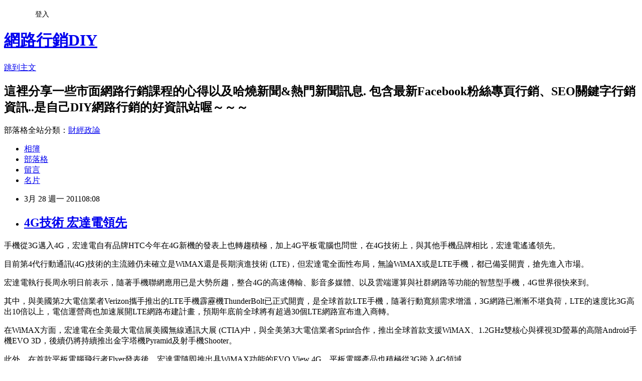

--- FILE ---
content_type: text/html; charset=utf-8
request_url: https://chuckorz.pixnet.net/blog/posts/7051732342
body_size: 31481
content:
<!DOCTYPE html><html lang="zh-TW"><head><meta charSet="utf-8"/><meta name="viewport" content="width=device-width, initial-scale=1"/><link rel="stylesheet" href="https://static.1px.tw/blog-next/_next/static/chunks/b1e52b495cc0137c.css" data-precedence="next"/><link rel="stylesheet" href="/fix.css?v=202601220517" type="text/css" data-precedence="medium"/><link rel="stylesheet" href="https://s3.1px.tw/blog/theme/choc/iframe-popup.css?v=202601220517" type="text/css" data-precedence="medium"/><link rel="stylesheet" href="https://s3.1px.tw/blog/theme/choc/plugins.min.css?v=202601220517" type="text/css" data-precedence="medium"/><link rel="stylesheet" href="https://s3.1px.tw/blog/theme/choc/openid-comment.css?v=202601220517" type="text/css" data-precedence="medium"/><link rel="stylesheet" href="https://s3.1px.tw/blog/theme/choc/style.min.css?v=202601220517" type="text/css" data-precedence="medium"/><link rel="stylesheet" href="https://s3.1px.tw/blog/theme/choc/main.min.css?v=202601220517" type="text/css" data-precedence="medium"/><link rel="stylesheet" href="https://pimg.1px.tw/chuckorz/assets/chuckorz.css?v=202601220517" type="text/css" data-precedence="medium"/><link rel="stylesheet" href="https://s3.1px.tw/blog/theme/choc/author-info.css?v=202601220517" type="text/css" data-precedence="medium"/><link rel="stylesheet" href="https://s3.1px.tw/blog/theme/choc/idlePop.min.css?v=202601220517" type="text/css" data-precedence="medium"/><link rel="preload" as="script" fetchPriority="low" href="https://static.1px.tw/blog-next/_next/static/chunks/94688e2baa9fea03.js"/><script src="https://static.1px.tw/blog-next/_next/static/chunks/41eaa5427c45ebcc.js" async=""></script><script src="https://static.1px.tw/blog-next/_next/static/chunks/e2c6231760bc85bd.js" async=""></script><script src="https://static.1px.tw/blog-next/_next/static/chunks/94bde6376cf279be.js" async=""></script><script src="https://static.1px.tw/blog-next/_next/static/chunks/426b9d9d938a9eb4.js" async=""></script><script src="https://static.1px.tw/blog-next/_next/static/chunks/turbopack-5021d21b4b170dda.js" async=""></script><script src="https://static.1px.tw/blog-next/_next/static/chunks/ff1a16fafef87110.js" async=""></script><script src="https://static.1px.tw/blog-next/_next/static/chunks/e308b2b9ce476a3e.js" async=""></script><script src="https://static.1px.tw/blog-next/_next/static/chunks/2bf79572a40338b7.js" async=""></script><script src="https://static.1px.tw/blog-next/_next/static/chunks/d3c6eed28c1dd8e2.js" async=""></script><script src="https://static.1px.tw/blog-next/_next/static/chunks/d4d39cfc2a072218.js" async=""></script><script src="https://static.1px.tw/blog-next/_next/static/chunks/6a5d72c05b9cd4ba.js" async=""></script><script src="https://static.1px.tw/blog-next/_next/static/chunks/8af6103cf1375f47.js" async=""></script><script src="https://static.1px.tw/blog-next/_next/static/chunks/60d08651d643cedc.js" async=""></script><script src="https://static.1px.tw/blog-next/_next/static/chunks/0ae21416dac1fa83.js" async=""></script><script src="https://static.1px.tw/blog-next/_next/static/chunks/6d1100e43ad18157.js" async=""></script><script src="https://static.1px.tw/blog-next/_next/static/chunks/87eeaf7a3b9005e8.js" async=""></script><script src="https://static.1px.tw/blog-next/_next/static/chunks/ed01c75076819ebd.js" async=""></script><script src="https://static.1px.tw/blog-next/_next/static/chunks/a4df8fc19a9a82e6.js" async=""></script><link rel="preload" href="https://pagead2.googlesyndication.com/pagead/js/adsbygoogle.js?client=ca-pub-7335418351007890" as="script" crossorigin=""/><title>4G技術 宏達電領先</title><meta name="description" content="手機從3G邁入4G，宏達電自有品牌HTC今年在4G新機的發表上也轉趨積極，加上4G平板電腦也問世，在4G技術上，與其他手機品牌相比，宏達電遙遙領先。目前第4代行動通訊(4G)技術的主流雖仍未確立是WiMAX還是長期演進技術 (LTE)，但宏達電全面性布局，無論WiMAX或是LTE手機，都已備妥開賣，搶先進入市場。宏達電執行長周永明日前表示，隨著手機聯網應用已是大勢所趨，整合4G的高速傳輸、影音多媒體、以及雲端運算與社群網路等功能的智慧型手機，4G世界很快來到。其中，與美國第2大電信業者Verizon攜手推出的LTE手機霹靂機ThunderBolt已正式開賣，是全球首款LTE手機，隨著行動寬頻需求增溫，3G網路已漸漸不堪負荷，LTE的速度比3G高出10倍以上，電信運營商也加速展開LTE網路布建計畫，預期年底前全球將有超過30個LTE網路宣布進入商轉。在WiMAX方面，宏達電在全美最大電信展美國無線通訊大展 (CTIA)中，與全美第3大電信業者Sprint合作，推出全球首款支援WiMAX、1.2GHz雙核心與裸視3D螢幕的高階Android手機EVO 3D，後續仍將持續推出金字塔機Pyramid及射手機Shooter。此外，在首款平板電腦飛行者Flyer發表後，宏達電隨即推出具WiMAX功能的EVO View 4G，平板電腦產品也積極從3G跨入4G領域。法人表示，宏達電過去1年推出手機機種約10到15款，今年來打出機海戰術，現在才3月，已經超過10款，預估上半年推出新機種數可望超過往年全年機種數，近期積極在美國市場上市，接下來將強打亞太市場。法人也看好宏達電第1季出貨量可望達900萬支，雖有日本災後供應鏈斷鏈陰霾，但宏達電供應鏈受影響不大，預期第2季出貨仍可望上看1200萬支，再創新高。 "/><meta name="author" content="網路行銷DIY"/><meta name="google-adsense-platform-account" content="pub-2647689032095179"/><meta name="google-adsense-account" content="pub-7335418351007890"/><meta name="fb:app_id" content="101730233200171"/><link rel="canonical" href="https://chuckorz.pixnet.net/blog/posts/7051732342"/><meta property="og:title" content="4G技術 宏達電領先"/><meta property="og:description" content="手機從3G邁入4G，宏達電自有品牌HTC今年在4G新機的發表上也轉趨積極，加上4G平板電腦也問世，在4G技術上，與其他手機品牌相比，宏達電遙遙領先。目前第4代行動通訊(4G)技術的主流雖仍未確立是WiMAX還是長期演進技術 (LTE)，但宏達電全面性布局，無論WiMAX或是LTE手機，都已備妥開賣，搶先進入市場。宏達電執行長周永明日前表示，隨著手機聯網應用已是大勢所趨，整合4G的高速傳輸、影音多媒體、以及雲端運算與社群網路等功能的智慧型手機，4G世界很快來到。其中，與美國第2大電信業者Verizon攜手推出的LTE手機霹靂機ThunderBolt已正式開賣，是全球首款LTE手機，隨著行動寬頻需求增溫，3G網路已漸漸不堪負荷，LTE的速度比3G高出10倍以上，電信運營商也加速展開LTE網路布建計畫，預期年底前全球將有超過30個LTE網路宣布進入商轉。在WiMAX方面，宏達電在全美最大電信展美國無線通訊大展 (CTIA)中，與全美第3大電信業者Sprint合作，推出全球首款支援WiMAX、1.2GHz雙核心與裸視3D螢幕的高階Android手機EVO 3D，後續仍將持續推出金字塔機Pyramid及射手機Shooter。此外，在首款平板電腦飛行者Flyer發表後，宏達電隨即推出具WiMAX功能的EVO View 4G，平板電腦產品也積極從3G跨入4G領域。法人表示，宏達電過去1年推出手機機種約10到15款，今年來打出機海戰術，現在才3月，已經超過10款，預估上半年推出新機種數可望超過往年全年機種數，近期積極在美國市場上市，接下來將強打亞太市場。法人也看好宏達電第1季出貨量可望達900萬支，雖有日本災後供應鏈斷鏈陰霾，但宏達電供應鏈受影響不大，預期第2季出貨仍可望上看1200萬支，再創新高。 "/><meta property="og:url" content="https://chuckorz.pixnet.net/blog/posts/7051732342"/><meta property="og:image" content="http://mrss.dokoda.jp/v/3597db558d5b207f0997b6e42231e531/8b5b21c368c0209dc10bd7a303eb6470/"/><meta property="og:type" content="article"/><meta name="twitter:card" content="summary_large_image"/><meta name="twitter:title" content="4G技術 宏達電領先"/><meta name="twitter:description" content="手機從3G邁入4G，宏達電自有品牌HTC今年在4G新機的發表上也轉趨積極，加上4G平板電腦也問世，在4G技術上，與其他手機品牌相比，宏達電遙遙領先。目前第4代行動通訊(4G)技術的主流雖仍未確立是WiMAX還是長期演進技術 (LTE)，但宏達電全面性布局，無論WiMAX或是LTE手機，都已備妥開賣，搶先進入市場。宏達電執行長周永明日前表示，隨著手機聯網應用已是大勢所趨，整合4G的高速傳輸、影音多媒體、以及雲端運算與社群網路等功能的智慧型手機，4G世界很快來到。其中，與美國第2大電信業者Verizon攜手推出的LTE手機霹靂機ThunderBolt已正式開賣，是全球首款LTE手機，隨著行動寬頻需求增溫，3G網路已漸漸不堪負荷，LTE的速度比3G高出10倍以上，電信運營商也加速展開LTE網路布建計畫，預期年底前全球將有超過30個LTE網路宣布進入商轉。在WiMAX方面，宏達電在全美最大電信展美國無線通訊大展 (CTIA)中，與全美第3大電信業者Sprint合作，推出全球首款支援WiMAX、1.2GHz雙核心與裸視3D螢幕的高階Android手機EVO 3D，後續仍將持續推出金字塔機Pyramid及射手機Shooter。此外，在首款平板電腦飛行者Flyer發表後，宏達電隨即推出具WiMAX功能的EVO View 4G，平板電腦產品也積極從3G跨入4G領域。法人表示，宏達電過去1年推出手機機種約10到15款，今年來打出機海戰術，現在才3月，已經超過10款，預估上半年推出新機種數可望超過往年全年機種數，近期積極在美國市場上市，接下來將強打亞太市場。法人也看好宏達電第1季出貨量可望達900萬支，雖有日本災後供應鏈斷鏈陰霾，但宏達電供應鏈受影響不大，預期第2季出貨仍可望上看1200萬支，再創新高。 "/><meta name="twitter:image" content="http://mrss.dokoda.jp/v/3597db558d5b207f0997b6e42231e531/8b5b21c368c0209dc10bd7a303eb6470/"/><link rel="icon" href="/favicon.ico?favicon.a62c60e0.ico" sizes="32x32" type="image/x-icon"/><script src="https://static.1px.tw/blog-next/_next/static/chunks/a6dad97d9634a72d.js" noModule=""></script></head><body><!--$--><!--/$--><!--$?--><template id="B:0"></template><!--/$--><script>requestAnimationFrame(function(){$RT=performance.now()});</script><script src="https://static.1px.tw/blog-next/_next/static/chunks/94688e2baa9fea03.js" id="_R_" async=""></script><div hidden id="S:0"><script id="pixnet-vars">
        window.PIXNET = {
          post_id: "7051732342",
          name: "chuckorz",
          user_id: 0,
          blog_id: "2719434",
          display_ads: true,
          ad_options: {"chictrip":false}
        };
      </script><script type="text/javascript" src="https://code.jquery.com/jquery-latest.min.js"></script><script id="json-ld-article-script" type="application/ld+json">{"@context":"https:\u002F\u002Fschema.org","@type":"BlogPosting","isAccessibleForFree":true,"mainEntityOfPage":{"@type":"WebPage","@id":"https:\u002F\u002Fchuckorz.pixnet.net\u002Fblog\u002Fposts\u002F7051732342"},"headline":"4G技術 宏達電領先","description":"\u003Cimg src=\"http:\u002F\u002Fmrss.dokoda.jp\u002Fv\u002F3597db558d5b207f0997b6e42231e531\u002F8b5b21c368c0209dc10bd7a303eb6470\u002F\" border=\"0\"\u002F\u003E\u003Cbr \u002F\u003E\u003Cbr\u003E手機從3G邁入4G，宏達電自有品牌HTC今年在4G新機的發表上也轉趨積極，加上4G平板電腦也問世，在4G技術上，與其他手機品牌相比，宏達電遙遙領先。\u003Cbr\u003E目前第4代行動通訊(4G)技術的主流雖仍未確立是WiMAX還是長期演進技術 (LTE)，但宏達電全面性布局，無論WiMAX或是LTE手機，都已備妥開賣，搶先進入市場。\u003Cbr\u003E宏達電執行長周永明日前表示，隨著手機聯網應用已是大勢所趨，整合4G的高速傳輸、影音多媒體、以及雲端運算與社群網路等功能的智慧型手機，4G世界很快來到。\u003Cbr\u003E其中，與美國第2大電信業者Verizon攜手推出的LTE手機霹靂機ThunderBolt已正式開賣，是全球首款LTE手機，隨著行動寬頻需求增溫，3G網路已漸漸不堪負荷，LTE的速度比3G高出10倍以上，電信運營商也加速展開LTE網路布建計畫，預期年底前全球將有超過30個LTE網路宣布進入商轉。\u003Cbr\u003E在WiMAX方面，宏達電在全美最大電信展美國無線通訊大展 (CTIA)中，與全美第3大電信業者Sprint合作，推出全球首款支援WiMAX、1.2GHz雙核心與裸視3D螢幕的高階Android手機EVO 3D，後續仍將持續推出金字塔機Pyramid及射手機Shooter。\u003Cbr\u003E此外，在首款平板電腦飛行者Flyer發表後，宏達電隨即推出具WiMAX功能的EVO View 4G，平板電腦產品也積極從3G跨入4G領域。\u003Cbr\u003E法人表示，宏達電過去1年推出手機機種約10到15款，今年來打出機海戰術，現在才3月，已經超過10款，預估上半年推出新機種數可望超過往年全年機種數，近期積極在美國市場上市，接下來將強打亞太市場。\u003Cbr\u003E法人也看好宏達電第1季出貨量可望達900萬支，雖有日本災後供應鏈斷鏈陰霾，但宏達電供應鏈受影響不大，預期第2季出貨仍可望上看1200萬支，再創新高。 \u003Cbr\u003E","articleBody":"\u003Cdiv class=\"story\" id=\"story\"\u003E\n  \u003Cp\u003E手機從3G邁入4G，宏達電自有品牌HTC今年在4G新機的發表上也轉趨積極，加上4G平板電腦也問世，在4G技術上，與其他手機品牌相比，宏達電遙遙領先。\u003C\u002Fp\u003E\n  \u003Cp\u003E\n目前第4代行動通訊(4G)技術的主流雖仍未確立是WiMAX還是長期演進技術 (LTE)，但宏達電全面性布局，無論WiMAX或是LTE手機，都已備妥開賣，搶先進入市場。\u003C\u002Fp\u003E\n  \u003Cp\u003E\n宏達電執行長周永明日前表示，隨著手機聯網應用已是大勢所趨，整合4G的高速傳輸、影音多媒體、以及雲端運算與社群網路等功能的智慧型手機，4G世界很快來到。\u003C\u002Fp\u003E\n  \u003Cp\u003E\n其中，與美國第2大電信業者Verizon攜手推出的LTE手機霹靂機ThunderBolt已正式開賣，是全球首款LTE手機，隨著行動寬頻需求增溫，3G網路已漸漸不堪負荷，LTE的速度比3G高出10倍以上，電信運營商也加速展開LTE網路布建計畫，預期年底前全球將有超過30個LTE網路宣布進入商轉。\u003C\u002Fp\u003E\n  \u003Cp\u003E\n在WiMAX方面，宏達電在全美最大電信展美國無線通訊大展 (CTIA)中，與全美第3大電信業者Sprint合作，推出全球首款支援WiMAX、1.2GHz雙核心與裸視3D螢幕的高階Android手機EVO 3D，後續仍將持續推出金字塔機Pyramid及射手機Shooter。\u003C\u002Fp\u003E\n  \u003Cp\u003E\n此外，在首款平板電腦飛行者Flyer發表後，宏達電隨即推出具WiMAX功能的EVO View 4G，平板電腦產品也積極從3G跨入4G領域。\u003C\u002Fp\u003E\n  \u003Cp\u003E\n法人表示，宏達電過去1年推出手機機種約10到15款，今年來打出機海戰術，現在才3月，已經超過10款，預估上半年推出新機種數可望超過往年全年機種數，近期積極在美國市場上市，接下來將強打亞太市場。\u003C\u002Fp\u003E\n  \u003Cp\u003E\n法人也看好宏達電第1季出貨量可望達900萬支，雖有日本災後供應鏈斷鏈陰霾，但宏達電供應鏈受影響不大，預期第2季出貨仍可望上看1200萬支，再創新高。 \u003C\u002Fp\u003E\n\u003C\u002Fdiv\u003E\n\u003Cdiv style=\"clear: both;\"\u003E\u003Ca href=\"http:\u002F\u002Fmrss.dokoda.jp\u002Fc\u002F3597db558d5b207f0997b6e42231e531\u002F8b5b21c368c0209dc10bd7a303eb6470\u002F\"\u003E\u003Cimg src=\"http:\u002F\u002Fmrss.dokoda.jp\u002Fv\u002F3597db558d5b207f0997b6e42231e531\u002F8b5b21c368c0209dc10bd7a303eb6470\u002F\" border=\"0\"\u002F\u003E\u003C\u002Fa\u003E\u003C\u002Fdiv\u003E\n\u003Cdiv style=\"width: 100%;background-color: #eeeeee;\"\u003E\n\u003Cdiv style=\"float:left;\"\u003ERSSリーダーで見るために変換しています\u003C\u002Fdiv\u003E\n\u003Cdiv style=\"text-align: right;\"\u003E\n\u003Ca href=\"http:\u002F\u002Fmrss.dokoda.jp\u002F\" target=\"_blank\"\u003EまるごとRSS\u003C\u002Fa\u003E\n\u003C\u002Fdiv\u003E\n\u003C\u002Fdiv\u003E\u003Cbr \u002F\u003E\u003Cbr \u002F\u003E\u003Ccenter\u003E\u003Cdiv style=\"width:100%;border:none;border-top:1px solid black;font-family:Verdana, Arial, Helvetica, sans-serif;font-size:9px;text-align:left;padding:3px;\"\u003E\n\t\t\u003Ctable border=\"0\" cellpadding=\"0\" cellspacing=\"0\" style=\"font-size:9px;\"\u003E\u003Ctr\u003E\u003Ctd valign=\"middle\"\u003EPublished by&nbsp;\u003C\u002Ftd\u003E\u003Ctd\u003E\n\t\t\u003Ca href=\"http:\u002F\u002Fwww.xfruits.com\"\u003E\u003Cimg src=\"http:\u002F\u002Fwww.xfruits.com\u002F_theme\u002Fimages\u002Fxfruits_logo_small.jpg\" border=\"0\" alt=\"Published by xFruits\" title=\"Published by xFruits\" \u002F\u003E\u003C\u002Fa\u003E\u003C\u002Ftd\u003E\u003C\u002Ftr\u003E\n\t\t\u003C\u002Ftable\u003EOriginal source : \u003Ca href=\"http:\u002F\u002Fforum.udn.com\u002Fforum\u002FNewsLetter\u002FNewsPreview?NewsID=6237160\" style=\"font-family:Verdana, Arial, Helvetica, sans-serif;font-size:9px;text-decoration:none;\"\u003Ehttp:\u002F\u002Fforum.udn.com\u002Fforum\u002FNewsLetter\u002FNewsPreview?...\u003C\u002Fa\u003E\u003C\u002Fdiv\u003E\u003C\u002Fcenter\u003E","image":["http:\u002F\u002Fmrss.dokoda.jp\u002Fv\u002F3597db558d5b207f0997b6e42231e531\u002F8b5b21c368c0209dc10bd7a303eb6470\u002F"],"author":{"@type":"Person","name":"網路行銷DIY","url":"https:\u002F\u002Fwww.pixnet.net\u002Fpcard\u002Fchuckorz"},"publisher":{"@type":"Organization","name":"網路行銷DIY","logo":{"@type":"ImageObject","url":"https:\u002F\u002Fs3.1px.tw\u002Fblog\u002Fcommon\u002Favatar\u002Fblog_cover_light.jpg"}},"datePublished":"2011-03-28T00:08:50.000Z","dateModified":"","keywords":[],"articleSection":"不設分類"}</script><template id="P:1"></template><template id="P:2"></template><template id="P:3"></template><section aria-label="Notifications alt+T" tabindex="-1" aria-live="polite" aria-relevant="additions text" aria-atomic="false"></section></div><script>(self.__next_f=self.__next_f||[]).push([0])</script><script>self.__next_f.push([1,"1:\"$Sreact.fragment\"\n3:I[39756,[\"https://static.1px.tw/blog-next/_next/static/chunks/ff1a16fafef87110.js\",\"https://static.1px.tw/blog-next/_next/static/chunks/e308b2b9ce476a3e.js\"],\"default\"]\n4:I[53536,[\"https://static.1px.tw/blog-next/_next/static/chunks/ff1a16fafef87110.js\",\"https://static.1px.tw/blog-next/_next/static/chunks/e308b2b9ce476a3e.js\"],\"default\"]\n6:I[97367,[\"https://static.1px.tw/blog-next/_next/static/chunks/ff1a16fafef87110.js\",\"https://static.1px.tw/blog-next/_next/static/chunks/e308b2b9ce476a3e.js\"],\"OutletBoundary\"]\n8:I[97367,[\"https://static.1px.tw/blog-next/_next/static/chunks/ff1a16fafef87110.js\",\"https://static.1px.tw/blog-next/_next/static/chunks/e308b2b9ce476a3e.js\"],\"ViewportBoundary\"]\na:I[97367,[\"https://static.1px.tw/blog-next/_next/static/chunks/ff1a16fafef87110.js\",\"https://static.1px.tw/blog-next/_next/static/chunks/e308b2b9ce476a3e.js\"],\"MetadataBoundary\"]\nc:I[63491,[\"https://static.1px.tw/blog-next/_next/static/chunks/2bf79572a40338b7.js\",\"https://static.1px.tw/blog-next/_next/static/chunks/d3c6eed28c1dd8e2.js\"],\"default\"]\n:HL[\"https://static.1px.tw/blog-next/_next/static/chunks/b1e52b495cc0137c.css\",\"style\"]\n"])</script><script>self.__next_f.push([1,"0:{\"P\":null,\"b\":\"Fh5CEL29DpBu-3dUnujtG\",\"c\":[\"\",\"blog\",\"posts\",\"7051732342\"],\"q\":\"\",\"i\":false,\"f\":[[[\"\",{\"children\":[\"blog\",{\"children\":[\"posts\",{\"children\":[[\"id\",\"7051732342\",\"d\"],{\"children\":[\"__PAGE__\",{}]}]}]}]},\"$undefined\",\"$undefined\",true],[[\"$\",\"$1\",\"c\",{\"children\":[[[\"$\",\"script\",\"script-0\",{\"src\":\"https://static.1px.tw/blog-next/_next/static/chunks/d4d39cfc2a072218.js\",\"async\":true,\"nonce\":\"$undefined\"}],[\"$\",\"script\",\"script-1\",{\"src\":\"https://static.1px.tw/blog-next/_next/static/chunks/6a5d72c05b9cd4ba.js\",\"async\":true,\"nonce\":\"$undefined\"}],[\"$\",\"script\",\"script-2\",{\"src\":\"https://static.1px.tw/blog-next/_next/static/chunks/8af6103cf1375f47.js\",\"async\":true,\"nonce\":\"$undefined\"}]],\"$L2\"]}],{\"children\":[[\"$\",\"$1\",\"c\",{\"children\":[null,[\"$\",\"$L3\",null,{\"parallelRouterKey\":\"children\",\"error\":\"$undefined\",\"errorStyles\":\"$undefined\",\"errorScripts\":\"$undefined\",\"template\":[\"$\",\"$L4\",null,{}],\"templateStyles\":\"$undefined\",\"templateScripts\":\"$undefined\",\"notFound\":\"$undefined\",\"forbidden\":\"$undefined\",\"unauthorized\":\"$undefined\"}]]}],{\"children\":[[\"$\",\"$1\",\"c\",{\"children\":[null,[\"$\",\"$L3\",null,{\"parallelRouterKey\":\"children\",\"error\":\"$undefined\",\"errorStyles\":\"$undefined\",\"errorScripts\":\"$undefined\",\"template\":[\"$\",\"$L4\",null,{}],\"templateStyles\":\"$undefined\",\"templateScripts\":\"$undefined\",\"notFound\":\"$undefined\",\"forbidden\":\"$undefined\",\"unauthorized\":\"$undefined\"}]]}],{\"children\":[[\"$\",\"$1\",\"c\",{\"children\":[null,[\"$\",\"$L3\",null,{\"parallelRouterKey\":\"children\",\"error\":\"$undefined\",\"errorStyles\":\"$undefined\",\"errorScripts\":\"$undefined\",\"template\":[\"$\",\"$L4\",null,{}],\"templateStyles\":\"$undefined\",\"templateScripts\":\"$undefined\",\"notFound\":\"$undefined\",\"forbidden\":\"$undefined\",\"unauthorized\":\"$undefined\"}]]}],{\"children\":[[\"$\",\"$1\",\"c\",{\"children\":[\"$L5\",[[\"$\",\"link\",\"0\",{\"rel\":\"stylesheet\",\"href\":\"https://static.1px.tw/blog-next/_next/static/chunks/b1e52b495cc0137c.css\",\"precedence\":\"next\",\"crossOrigin\":\"$undefined\",\"nonce\":\"$undefined\"}],[\"$\",\"script\",\"script-0\",{\"src\":\"https://static.1px.tw/blog-next/_next/static/chunks/0ae21416dac1fa83.js\",\"async\":true,\"nonce\":\"$undefined\"}],[\"$\",\"script\",\"script-1\",{\"src\":\"https://static.1px.tw/blog-next/_next/static/chunks/6d1100e43ad18157.js\",\"async\":true,\"nonce\":\"$undefined\"}],[\"$\",\"script\",\"script-2\",{\"src\":\"https://static.1px.tw/blog-next/_next/static/chunks/87eeaf7a3b9005e8.js\",\"async\":true,\"nonce\":\"$undefined\"}],[\"$\",\"script\",\"script-3\",{\"src\":\"https://static.1px.tw/blog-next/_next/static/chunks/ed01c75076819ebd.js\",\"async\":true,\"nonce\":\"$undefined\"}],[\"$\",\"script\",\"script-4\",{\"src\":\"https://static.1px.tw/blog-next/_next/static/chunks/a4df8fc19a9a82e6.js\",\"async\":true,\"nonce\":\"$undefined\"}]],[\"$\",\"$L6\",null,{\"children\":\"$@7\"}]]}],{},null,false,false]},null,false,false]},null,false,false]},null,false,false]},null,false,false],[\"$\",\"$1\",\"h\",{\"children\":[null,[\"$\",\"$L8\",null,{\"children\":\"$@9\"}],[\"$\",\"$La\",null,{\"children\":\"$@b\"}],null]}],false]],\"m\":\"$undefined\",\"G\":[\"$c\",[]],\"S\":false}\n"])</script><script>self.__next_f.push([1,"9:[[\"$\",\"meta\",\"0\",{\"charSet\":\"utf-8\"}],[\"$\",\"meta\",\"1\",{\"name\":\"viewport\",\"content\":\"width=device-width, initial-scale=1\"}]]\n"])</script><script>self.__next_f.push([1,"d:I[79520,[\"https://static.1px.tw/blog-next/_next/static/chunks/d4d39cfc2a072218.js\",\"https://static.1px.tw/blog-next/_next/static/chunks/6a5d72c05b9cd4ba.js\",\"https://static.1px.tw/blog-next/_next/static/chunks/8af6103cf1375f47.js\"],\"\"]\n10:I[2352,[\"https://static.1px.tw/blog-next/_next/static/chunks/d4d39cfc2a072218.js\",\"https://static.1px.tw/blog-next/_next/static/chunks/6a5d72c05b9cd4ba.js\",\"https://static.1px.tw/blog-next/_next/static/chunks/8af6103cf1375f47.js\"],\"AdultWarningModal\"]\n11:I[69182,[\"https://static.1px.tw/blog-next/_next/static/chunks/d4d39cfc2a072218.js\",\"https://static.1px.tw/blog-next/_next/static/chunks/6a5d72c05b9cd4ba.js\",\"https://static.1px.tw/blog-next/_next/static/chunks/8af6103cf1375f47.js\"],\"HydrationComplete\"]\n12:I[12985,[\"https://static.1px.tw/blog-next/_next/static/chunks/d4d39cfc2a072218.js\",\"https://static.1px.tw/blog-next/_next/static/chunks/6a5d72c05b9cd4ba.js\",\"https://static.1px.tw/blog-next/_next/static/chunks/8af6103cf1375f47.js\"],\"NuqsAdapter\"]\n13:I[82782,[\"https://static.1px.tw/blog-next/_next/static/chunks/d4d39cfc2a072218.js\",\"https://static.1px.tw/blog-next/_next/static/chunks/6a5d72c05b9cd4ba.js\",\"https://static.1px.tw/blog-next/_next/static/chunks/8af6103cf1375f47.js\"],\"RefineContext\"]\n14:I[29306,[\"https://static.1px.tw/blog-next/_next/static/chunks/d4d39cfc2a072218.js\",\"https://static.1px.tw/blog-next/_next/static/chunks/6a5d72c05b9cd4ba.js\",\"https://static.1px.tw/blog-next/_next/static/chunks/8af6103cf1375f47.js\",\"https://static.1px.tw/blog-next/_next/static/chunks/60d08651d643cedc.js\",\"https://static.1px.tw/blog-next/_next/static/chunks/d3c6eed28c1dd8e2.js\"],\"default\"]\n2:[\"$\",\"html\",null,{\"lang\":\"zh-TW\",\"children\":[[\"$\",\"$Ld\",null,{\"id\":\"google-tag-manager\",\"strategy\":\"afterInteractive\",\"children\":\"\\n(function(w,d,s,l,i){w[l]=w[l]||[];w[l].push({'gtm.start':\\nnew Date().getTime(),event:'gtm.js'});var f=d.getElementsByTagName(s)[0],\\nj=d.createElement(s),dl=l!='dataLayer'?'\u0026l='+l:'';j.async=true;j.src=\\n'https://www.googletagmanager.com/gtm.js?id='+i+dl;f.parentNode.insertBefore(j,f);\\n})(window,document,'script','dataLayer','GTM-TRLQMPKX');\\n  \"}],\"$Le\",\"$Lf\",[\"$\",\"body\",null,{\"children\":[[\"$\",\"$L10\",null,{\"display\":false}],[\"$\",\"$L11\",null,{}],[\"$\",\"$L12\",null,{\"children\":[\"$\",\"$L13\",null,{\"children\":[\"$\",\"$L3\",null,{\"parallelRouterKey\":\"children\",\"error\":\"$undefined\",\"errorStyles\":\"$undefined\",\"errorScripts\":\"$undefined\",\"template\":[\"$\",\"$L4\",null,{}],\"templateStyles\":\"$undefined\",\"templateScripts\":\"$undefined\",\"notFound\":[[\"$\",\"$L14\",null,{}],[]],\"forbidden\":\"$undefined\",\"unauthorized\":\"$undefined\"}]}]}]]}]]}]\n"])</script><script>self.__next_f.push([1,"e:null\nf:[\"$\",\"$Ld\",null,{\"async\":true,\"src\":\"https://pagead2.googlesyndication.com/pagead/js/adsbygoogle.js?client=ca-pub-7335418351007890\",\"crossOrigin\":\"anonymous\",\"strategy\":\"afterInteractive\"}]\n"])</script><script>self.__next_f.push([1,"5:[[\"$\",\"script\",null,{\"id\":\"pixnet-vars\",\"children\":\"\\n        window.PIXNET = {\\n          post_id: \\\"7051732342\\\",\\n          name: \\\"chuckorz\\\",\\n          user_id: 0,\\n          blog_id: \\\"2719434\\\",\\n          display_ads: true,\\n          ad_options: {\\\"chictrip\\\":false}\\n        };\\n      \"}],\"$L15\"]\n"])</script><script>self.__next_f.push([1,"b:[[\"$\",\"title\",\"0\",{\"children\":\"4G技術 宏達電領先\"}],[\"$\",\"meta\",\"1\",{\"name\":\"description\",\"content\":\"手機從3G邁入4G，宏達電自有品牌HTC今年在4G新機的發表上也轉趨積極，加上4G平板電腦也問世，在4G技術上，與其他手機品牌相比，宏達電遙遙領先。目前第4代行動通訊(4G)技術的主流雖仍未確立是WiMAX還是長期演進技術 (LTE)，但宏達電全面性布局，無論WiMAX或是LTE手機，都已備妥開賣，搶先進入市場。宏達電執行長周永明日前表示，隨著手機聯網應用已是大勢所趨，整合4G的高速傳輸、影音多媒體、以及雲端運算與社群網路等功能的智慧型手機，4G世界很快來到。其中，與美國第2大電信業者Verizon攜手推出的LTE手機霹靂機ThunderBolt已正式開賣，是全球首款LTE手機，隨著行動寬頻需求增溫，3G網路已漸漸不堪負荷，LTE的速度比3G高出10倍以上，電信運營商也加速展開LTE網路布建計畫，預期年底前全球將有超過30個LTE網路宣布進入商轉。在WiMAX方面，宏達電在全美最大電信展美國無線通訊大展 (CTIA)中，與全美第3大電信業者Sprint合作，推出全球首款支援WiMAX、1.2GHz雙核心與裸視3D螢幕的高階Android手機EVO 3D，後續仍將持續推出金字塔機Pyramid及射手機Shooter。此外，在首款平板電腦飛行者Flyer發表後，宏達電隨即推出具WiMAX功能的EVO View 4G，平板電腦產品也積極從3G跨入4G領域。法人表示，宏達電過去1年推出手機機種約10到15款，今年來打出機海戰術，現在才3月，已經超過10款，預估上半年推出新機種數可望超過往年全年機種數，近期積極在美國市場上市，接下來將強打亞太市場。法人也看好宏達電第1季出貨量可望達900萬支，雖有日本災後供應鏈斷鏈陰霾，但宏達電供應鏈受影響不大，預期第2季出貨仍可望上看1200萬支，再創新高。 \"}],[\"$\",\"meta\",\"2\",{\"name\":\"author\",\"content\":\"網路行銷DIY\"}],[\"$\",\"meta\",\"3\",{\"name\":\"google-adsense-platform-account\",\"content\":\"pub-2647689032095179\"}],[\"$\",\"meta\",\"4\",{\"name\":\"google-adsense-account\",\"content\":\"pub-7335418351007890\"}],[\"$\",\"meta\",\"5\",{\"name\":\"fb:app_id\",\"content\":\"101730233200171\"}],[\"$\",\"link\",\"6\",{\"rel\":\"canonical\",\"href\":\"https://chuckorz.pixnet.net/blog/posts/7051732342\"}],[\"$\",\"meta\",\"7\",{\"property\":\"og:title\",\"content\":\"4G技術 宏達電領先\"}],[\"$\",\"meta\",\"8\",{\"property\":\"og:description\",\"content\":\"手機從3G邁入4G，宏達電自有品牌HTC今年在4G新機的發表上也轉趨積極，加上4G平板電腦也問世，在4G技術上，與其他手機品牌相比，宏達電遙遙領先。目前第4代行動通訊(4G)技術的主流雖仍未確立是WiMAX還是長期演進技術 (LTE)，但宏達電全面性布局，無論WiMAX或是LTE手機，都已備妥開賣，搶先進入市場。宏達電執行長周永明日前表示，隨著手機聯網應用已是大勢所趨，整合4G的高速傳輸、影音多媒體、以及雲端運算與社群網路等功能的智慧型手機，4G世界很快來到。其中，與美國第2大電信業者Verizon攜手推出的LTE手機霹靂機ThunderBolt已正式開賣，是全球首款LTE手機，隨著行動寬頻需求增溫，3G網路已漸漸不堪負荷，LTE的速度比3G高出10倍以上，電信運營商也加速展開LTE網路布建計畫，預期年底前全球將有超過30個LTE網路宣布進入商轉。在WiMAX方面，宏達電在全美最大電信展美國無線通訊大展 (CTIA)中，與全美第3大電信業者Sprint合作，推出全球首款支援WiMAX、1.2GHz雙核心與裸視3D螢幕的高階Android手機EVO 3D，後續仍將持續推出金字塔機Pyramid及射手機Shooter。此外，在首款平板電腦飛行者Flyer發表後，宏達電隨即推出具WiMAX功能的EVO View 4G，平板電腦產品也積極從3G跨入4G領域。法人表示，宏達電過去1年推出手機機種約10到15款，今年來打出機海戰術，現在才3月，已經超過10款，預估上半年推出新機種數可望超過往年全年機種數，近期積極在美國市場上市，接下來將強打亞太市場。法人也看好宏達電第1季出貨量可望達900萬支，雖有日本災後供應鏈斷鏈陰霾，但宏達電供應鏈受影響不大，預期第2季出貨仍可望上看1200萬支，再創新高。 \"}],[\"$\",\"meta\",\"9\",{\"property\":\"og:url\",\"content\":\"https://chuckorz.pixnet.net/blog/posts/7051732342\"}],[\"$\",\"meta\",\"10\",{\"property\":\"og:image\",\"content\":\"http://mrss.dokoda.jp/v/3597db558d5b207f0997b6e42231e531/8b5b21c368c0209dc10bd7a303eb6470/\"}],[\"$\",\"meta\",\"11\",{\"property\":\"og:type\",\"content\":\"article\"}],[\"$\",\"meta\",\"12\",{\"name\":\"twitter:card\",\"content\":\"summary_large_image\"}],[\"$\",\"meta\",\"13\",{\"name\":\"twitter:title\",\"content\":\"4G技術 宏達電領先\"}],[\"$\",\"meta\",\"14\",{\"name\":\"twitter:description\",\"content\":\"手機從3G邁入4G，宏達電自有品牌HTC今年在4G新機的發表上也轉趨積極，加上4G平板電腦也問世，在4G技術上，與其他手機品牌相比，宏達電遙遙領先。目前第4代行動通訊(4G)技術的主流雖仍未確立是WiMAX還是長期演進技術 (LTE)，但宏達電全面性布局，無論WiMAX或是LTE手機，都已備妥開賣，搶先進入市場。宏達電執行長周永明日前表示，隨著手機聯網應用已是大勢所趨，整合4G的高速傳輸、影音多媒體、以及雲端運算與社群網路等功能的智慧型手機，4G世界很快來到。其中，與美國第2大電信業者Verizon攜手推出的LTE手機霹靂機ThunderBolt已正式開賣，是全球首款LTE手機，隨著行動寬頻需求增溫，3G網路已漸漸不堪負荷，LTE的速度比3G高出10倍以上，電信運營商也加速展開LTE網路布建計畫，預期年底前全球將有超過30個LTE網路宣布進入商轉。在WiMAX方面，宏達電在全美最大電信展美國無線通訊大展 (CTIA)中，與全美第3大電信業者Sprint合作，推出全球首款支援WiMAX、1.2GHz雙核心與裸視3D螢幕的高階Android手機EVO 3D，後續仍將持續推出金字塔機Pyramid及射手機Shooter。此外，在首款平板電腦飛行者Flyer發表後，宏達電隨即推出具WiMAX功能的EVO View 4G，平板電腦產品也積極從3G跨入4G領域。法人表示，宏達電過去1年推出手機機種約10到15款，今年來打出機海戰術，現在才3月，已經超過10款，預估上半年推出新機種數可望超過往年全年機種數，近期積極在美國市場上市，接下來將強打亞太市場。法人也看好宏達電第1季出貨量可望達900萬支，雖有日本災後供應鏈斷鏈陰霾，但宏達電供應鏈受影響不大，預期第2季出貨仍可望上看1200萬支，再創新高。 \"}],[\"$\",\"meta\",\"15\",{\"name\":\"twitter:image\",\"content\":\"http://mrss.dokoda.jp/v/3597db558d5b207f0997b6e42231e531/8b5b21c368c0209dc10bd7a303eb6470/\"}],\"$L16\",\"$L17\"]\n"])</script><script>self.__next_f.push([1,"7:null\n"])</script><script>self.__next_f.push([1,"18:I[27201,[\"https://static.1px.tw/blog-next/_next/static/chunks/ff1a16fafef87110.js\",\"https://static.1px.tw/blog-next/_next/static/chunks/e308b2b9ce476a3e.js\"],\"IconMark\"]\n:HL[\"/fix.css?v=202601220517\",\"style\",{\"type\":\"text/css\"}]\n:HL[\"https://s3.1px.tw/blog/theme/choc/iframe-popup.css?v=202601220517\",\"style\",{\"type\":\"text/css\"}]\n:HL[\"https://s3.1px.tw/blog/theme/choc/plugins.min.css?v=202601220517\",\"style\",{\"type\":\"text/css\"}]\n:HL[\"https://s3.1px.tw/blog/theme/choc/openid-comment.css?v=202601220517\",\"style\",{\"type\":\"text/css\"}]\n:HL[\"https://s3.1px.tw/blog/theme/choc/style.min.css?v=202601220517\",\"style\",{\"type\":\"text/css\"}]\n:HL[\"https://s3.1px.tw/blog/theme/choc/main.min.css?v=202601220517\",\"style\",{\"type\":\"text/css\"}]\n:HL[\"https://pimg.1px.tw/chuckorz/assets/chuckorz.css?v=202601220517\",\"style\",{\"type\":\"text/css\"}]\n:HL[\"https://s3.1px.tw/blog/theme/choc/author-info.css?v=202601220517\",\"style\",{\"type\":\"text/css\"}]\n:HL[\"https://s3.1px.tw/blog/theme/choc/idlePop.min.css?v=202601220517\",\"style\",{\"type\":\"text/css\"}]\n16:[\"$\",\"link\",\"16\",{\"rel\":\"icon\",\"href\":\"/favicon.ico?favicon.a62c60e0.ico\",\"sizes\":\"32x32\",\"type\":\"image/x-icon\"}]\n17:[\"$\",\"$L18\",\"17\",{}]\n19:T1c23,"])</script><script>self.__next_f.push([1,"{\"@context\":\"https:\\u002F\\u002Fschema.org\",\"@type\":\"BlogPosting\",\"isAccessibleForFree\":true,\"mainEntityOfPage\":{\"@type\":\"WebPage\",\"@id\":\"https:\\u002F\\u002Fchuckorz.pixnet.net\\u002Fblog\\u002Fposts\\u002F7051732342\"},\"headline\":\"4G技術 宏達電領先\",\"description\":\"\\u003Cimg src=\\\"http:\\u002F\\u002Fmrss.dokoda.jp\\u002Fv\\u002F3597db558d5b207f0997b6e42231e531\\u002F8b5b21c368c0209dc10bd7a303eb6470\\u002F\\\" border=\\\"0\\\"\\u002F\\u003E\\u003Cbr \\u002F\\u003E\\u003Cbr\\u003E手機從3G邁入4G，宏達電自有品牌HTC今年在4G新機的發表上也轉趨積極，加上4G平板電腦也問世，在4G技術上，與其他手機品牌相比，宏達電遙遙領先。\\u003Cbr\\u003E目前第4代行動通訊(4G)技術的主流雖仍未確立是WiMAX還是長期演進技術 (LTE)，但宏達電全面性布局，無論WiMAX或是LTE手機，都已備妥開賣，搶先進入市場。\\u003Cbr\\u003E宏達電執行長周永明日前表示，隨著手機聯網應用已是大勢所趨，整合4G的高速傳輸、影音多媒體、以及雲端運算與社群網路等功能的智慧型手機，4G世界很快來到。\\u003Cbr\\u003E其中，與美國第2大電信業者Verizon攜手推出的LTE手機霹靂機ThunderBolt已正式開賣，是全球首款LTE手機，隨著行動寬頻需求增溫，3G網路已漸漸不堪負荷，LTE的速度比3G高出10倍以上，電信運營商也加速展開LTE網路布建計畫，預期年底前全球將有超過30個LTE網路宣布進入商轉。\\u003Cbr\\u003E在WiMAX方面，宏達電在全美最大電信展美國無線通訊大展 (CTIA)中，與全美第3大電信業者Sprint合作，推出全球首款支援WiMAX、1.2GHz雙核心與裸視3D螢幕的高階Android手機EVO 3D，後續仍將持續推出金字塔機Pyramid及射手機Shooter。\\u003Cbr\\u003E此外，在首款平板電腦飛行者Flyer發表後，宏達電隨即推出具WiMAX功能的EVO View 4G，平板電腦產品也積極從3G跨入4G領域。\\u003Cbr\\u003E法人表示，宏達電過去1年推出手機機種約10到15款，今年來打出機海戰術，現在才3月，已經超過10款，預估上半年推出新機種數可望超過往年全年機種數，近期積極在美國市場上市，接下來將強打亞太市場。\\u003Cbr\\u003E法人也看好宏達電第1季出貨量可望達900萬支，雖有日本災後供應鏈斷鏈陰霾，但宏達電供應鏈受影響不大，預期第2季出貨仍可望上看1200萬支，再創新高。 \\u003Cbr\\u003E\",\"articleBody\":\"\\u003Cdiv class=\\\"story\\\" id=\\\"story\\\"\\u003E\\n  \\u003Cp\\u003E手機從3G邁入4G，宏達電自有品牌HTC今年在4G新機的發表上也轉趨積極，加上4G平板電腦也問世，在4G技術上，與其他手機品牌相比，宏達電遙遙領先。\\u003C\\u002Fp\\u003E\\n  \\u003Cp\\u003E\\n目前第4代行動通訊(4G)技術的主流雖仍未確立是WiMAX還是長期演進技術 (LTE)，但宏達電全面性布局，無論WiMAX或是LTE手機，都已備妥開賣，搶先進入市場。\\u003C\\u002Fp\\u003E\\n  \\u003Cp\\u003E\\n宏達電執行長周永明日前表示，隨著手機聯網應用已是大勢所趨，整合4G的高速傳輸、影音多媒體、以及雲端運算與社群網路等功能的智慧型手機，4G世界很快來到。\\u003C\\u002Fp\\u003E\\n  \\u003Cp\\u003E\\n其中，與美國第2大電信業者Verizon攜手推出的LTE手機霹靂機ThunderBolt已正式開賣，是全球首款LTE手機，隨著行動寬頻需求增溫，3G網路已漸漸不堪負荷，LTE的速度比3G高出10倍以上，電信運營商也加速展開LTE網路布建計畫，預期年底前全球將有超過30個LTE網路宣布進入商轉。\\u003C\\u002Fp\\u003E\\n  \\u003Cp\\u003E\\n在WiMAX方面，宏達電在全美最大電信展美國無線通訊大展 (CTIA)中，與全美第3大電信業者Sprint合作，推出全球首款支援WiMAX、1.2GHz雙核心與裸視3D螢幕的高階Android手機EVO 3D，後續仍將持續推出金字塔機Pyramid及射手機Shooter。\\u003C\\u002Fp\\u003E\\n  \\u003Cp\\u003E\\n此外，在首款平板電腦飛行者Flyer發表後，宏達電隨即推出具WiMAX功能的EVO View 4G，平板電腦產品也積極從3G跨入4G領域。\\u003C\\u002Fp\\u003E\\n  \\u003Cp\\u003E\\n法人表示，宏達電過去1年推出手機機種約10到15款，今年來打出機海戰術，現在才3月，已經超過10款，預估上半年推出新機種數可望超過往年全年機種數，近期積極在美國市場上市，接下來將強打亞太市場。\\u003C\\u002Fp\\u003E\\n  \\u003Cp\\u003E\\n法人也看好宏達電第1季出貨量可望達900萬支，雖有日本災後供應鏈斷鏈陰霾，但宏達電供應鏈受影響不大，預期第2季出貨仍可望上看1200萬支，再創新高。 \\u003C\\u002Fp\\u003E\\n\\u003C\\u002Fdiv\\u003E\\n\\u003Cdiv style=\\\"clear: both;\\\"\\u003E\\u003Ca href=\\\"http:\\u002F\\u002Fmrss.dokoda.jp\\u002Fc\\u002F3597db558d5b207f0997b6e42231e531\\u002F8b5b21c368c0209dc10bd7a303eb6470\\u002F\\\"\\u003E\\u003Cimg src=\\\"http:\\u002F\\u002Fmrss.dokoda.jp\\u002Fv\\u002F3597db558d5b207f0997b6e42231e531\\u002F8b5b21c368c0209dc10bd7a303eb6470\\u002F\\\" border=\\\"0\\\"\\u002F\\u003E\\u003C\\u002Fa\\u003E\\u003C\\u002Fdiv\\u003E\\n\\u003Cdiv style=\\\"width: 100%;background-color: #eeeeee;\\\"\\u003E\\n\\u003Cdiv style=\\\"float:left;\\\"\\u003ERSSリーダーで見るために変換しています\\u003C\\u002Fdiv\\u003E\\n\\u003Cdiv style=\\\"text-align: right;\\\"\\u003E\\n\\u003Ca href=\\\"http:\\u002F\\u002Fmrss.dokoda.jp\\u002F\\\" target=\\\"_blank\\\"\\u003EまるごとRSS\\u003C\\u002Fa\\u003E\\n\\u003C\\u002Fdiv\\u003E\\n\\u003C\\u002Fdiv\\u003E\\u003Cbr \\u002F\\u003E\\u003Cbr \\u002F\\u003E\\u003Ccenter\\u003E\\u003Cdiv style=\\\"width:100%;border:none;border-top:1px solid black;font-family:Verdana, Arial, Helvetica, sans-serif;font-size:9px;text-align:left;padding:3px;\\\"\\u003E\\n\\t\\t\\u003Ctable border=\\\"0\\\" cellpadding=\\\"0\\\" cellspacing=\\\"0\\\" style=\\\"font-size:9px;\\\"\\u003E\\u003Ctr\\u003E\\u003Ctd valign=\\\"middle\\\"\\u003EPublished by\u0026nbsp;\\u003C\\u002Ftd\\u003E\\u003Ctd\\u003E\\n\\t\\t\\u003Ca href=\\\"http:\\u002F\\u002Fwww.xfruits.com\\\"\\u003E\\u003Cimg src=\\\"http:\\u002F\\u002Fwww.xfruits.com\\u002F_theme\\u002Fimages\\u002Fxfruits_logo_small.jpg\\\" border=\\\"0\\\" alt=\\\"Published by xFruits\\\" title=\\\"Published by xFruits\\\" \\u002F\\u003E\\u003C\\u002Fa\\u003E\\u003C\\u002Ftd\\u003E\\u003C\\u002Ftr\\u003E\\n\\t\\t\\u003C\\u002Ftable\\u003EOriginal source : \\u003Ca href=\\\"http:\\u002F\\u002Fforum.udn.com\\u002Fforum\\u002FNewsLetter\\u002FNewsPreview?NewsID=6237160\\\" style=\\\"font-family:Verdana, Arial, Helvetica, sans-serif;font-size:9px;text-decoration:none;\\\"\\u003Ehttp:\\u002F\\u002Fforum.udn.com\\u002Fforum\\u002FNewsLetter\\u002FNewsPreview?...\\u003C\\u002Fa\\u003E\\u003C\\u002Fdiv\\u003E\\u003C\\u002Fcenter\\u003E\",\"image\":[\"http:\\u002F\\u002Fmrss.dokoda.jp\\u002Fv\\u002F3597db558d5b207f0997b6e42231e531\\u002F8b5b21c368c0209dc10bd7a303eb6470\\u002F\"],\"author\":{\"@type\":\"Person\",\"name\":\"網路行銷DIY\",\"url\":\"https:\\u002F\\u002Fwww.pixnet.net\\u002Fpcard\\u002Fchuckorz\"},\"publisher\":{\"@type\":\"Organization\",\"name\":\"網路行銷DIY\",\"logo\":{\"@type\":\"ImageObject\",\"url\":\"https:\\u002F\\u002Fs3.1px.tw\\u002Fblog\\u002Fcommon\\u002Favatar\\u002Fblog_cover_light.jpg\"}},\"datePublished\":\"2011-03-28T00:08:50.000Z\",\"dateModified\":\"\",\"keywords\":[],\"articleSection\":\"不設分類\"}"])</script><script>self.__next_f.push([1,"15:[[[[\"$\",\"link\",\"/fix.css?v=202601220517\",{\"rel\":\"stylesheet\",\"href\":\"/fix.css?v=202601220517\",\"type\":\"text/css\",\"precedence\":\"medium\"}],[\"$\",\"link\",\"https://s3.1px.tw/blog/theme/choc/iframe-popup.css?v=202601220517\",{\"rel\":\"stylesheet\",\"href\":\"https://s3.1px.tw/blog/theme/choc/iframe-popup.css?v=202601220517\",\"type\":\"text/css\",\"precedence\":\"medium\"}],[\"$\",\"link\",\"https://s3.1px.tw/blog/theme/choc/plugins.min.css?v=202601220517\",{\"rel\":\"stylesheet\",\"href\":\"https://s3.1px.tw/blog/theme/choc/plugins.min.css?v=202601220517\",\"type\":\"text/css\",\"precedence\":\"medium\"}],[\"$\",\"link\",\"https://s3.1px.tw/blog/theme/choc/openid-comment.css?v=202601220517\",{\"rel\":\"stylesheet\",\"href\":\"https://s3.1px.tw/blog/theme/choc/openid-comment.css?v=202601220517\",\"type\":\"text/css\",\"precedence\":\"medium\"}],[\"$\",\"link\",\"https://s3.1px.tw/blog/theme/choc/style.min.css?v=202601220517\",{\"rel\":\"stylesheet\",\"href\":\"https://s3.1px.tw/blog/theme/choc/style.min.css?v=202601220517\",\"type\":\"text/css\",\"precedence\":\"medium\"}],[\"$\",\"link\",\"https://s3.1px.tw/blog/theme/choc/main.min.css?v=202601220517\",{\"rel\":\"stylesheet\",\"href\":\"https://s3.1px.tw/blog/theme/choc/main.min.css?v=202601220517\",\"type\":\"text/css\",\"precedence\":\"medium\"}],[\"$\",\"link\",\"https://pimg.1px.tw/chuckorz/assets/chuckorz.css?v=202601220517\",{\"rel\":\"stylesheet\",\"href\":\"https://pimg.1px.tw/chuckorz/assets/chuckorz.css?v=202601220517\",\"type\":\"text/css\",\"precedence\":\"medium\"}],[\"$\",\"link\",\"https://s3.1px.tw/blog/theme/choc/author-info.css?v=202601220517\",{\"rel\":\"stylesheet\",\"href\":\"https://s3.1px.tw/blog/theme/choc/author-info.css?v=202601220517\",\"type\":\"text/css\",\"precedence\":\"medium\"}],[\"$\",\"link\",\"https://s3.1px.tw/blog/theme/choc/idlePop.min.css?v=202601220517\",{\"rel\":\"stylesheet\",\"href\":\"https://s3.1px.tw/blog/theme/choc/idlePop.min.css?v=202601220517\",\"type\":\"text/css\",\"precedence\":\"medium\"}]],[\"$\",\"script\",null,{\"type\":\"text/javascript\",\"src\":\"https://code.jquery.com/jquery-latest.min.js\"}]],[[\"$\",\"script\",null,{\"id\":\"json-ld-article-script\",\"type\":\"application/ld+json\",\"dangerouslySetInnerHTML\":{\"__html\":\"$19\"}}],\"$L1a\"],\"$L1b\",\"$L1c\"]\n"])</script><script>self.__next_f.push([1,"1d:I[5479,[\"https://static.1px.tw/blog-next/_next/static/chunks/d4d39cfc2a072218.js\",\"https://static.1px.tw/blog-next/_next/static/chunks/6a5d72c05b9cd4ba.js\",\"https://static.1px.tw/blog-next/_next/static/chunks/8af6103cf1375f47.js\",\"https://static.1px.tw/blog-next/_next/static/chunks/0ae21416dac1fa83.js\",\"https://static.1px.tw/blog-next/_next/static/chunks/6d1100e43ad18157.js\",\"https://static.1px.tw/blog-next/_next/static/chunks/87eeaf7a3b9005e8.js\",\"https://static.1px.tw/blog-next/_next/static/chunks/ed01c75076819ebd.js\",\"https://static.1px.tw/blog-next/_next/static/chunks/a4df8fc19a9a82e6.js\"],\"default\"]\n1e:I[38045,[\"https://static.1px.tw/blog-next/_next/static/chunks/d4d39cfc2a072218.js\",\"https://static.1px.tw/blog-next/_next/static/chunks/6a5d72c05b9cd4ba.js\",\"https://static.1px.tw/blog-next/_next/static/chunks/8af6103cf1375f47.js\",\"https://static.1px.tw/blog-next/_next/static/chunks/0ae21416dac1fa83.js\",\"https://static.1px.tw/blog-next/_next/static/chunks/6d1100e43ad18157.js\",\"https://static.1px.tw/blog-next/_next/static/chunks/87eeaf7a3b9005e8.js\",\"https://static.1px.tw/blog-next/_next/static/chunks/ed01c75076819ebd.js\",\"https://static.1px.tw/blog-next/_next/static/chunks/a4df8fc19a9a82e6.js\"],\"ArticleHead\"]\n1a:[\"$\",\"script\",null,{\"id\":\"json-ld-breadcrumb-script\",\"type\":\"application/ld+json\",\"dangerouslySetInnerHTML\":{\"__html\":\"{\\\"@context\\\":\\\"https:\\\\u002F\\\\u002Fschema.org\\\",\\\"@type\\\":\\\"BreadcrumbList\\\",\\\"itemListElement\\\":[{\\\"@type\\\":\\\"ListItem\\\",\\\"position\\\":1,\\\"name\\\":\\\"首頁\\\",\\\"item\\\":\\\"https:\\\\u002F\\\\u002Fchuckorz.pixnet.net\\\"},{\\\"@type\\\":\\\"ListItem\\\",\\\"position\\\":2,\\\"name\\\":\\\"部落格\\\",\\\"item\\\":\\\"https:\\\\u002F\\\\u002Fchuckorz.pixnet.net\\\\u002Fblog\\\"},{\\\"@type\\\":\\\"ListItem\\\",\\\"position\\\":3,\\\"name\\\":\\\"文章\\\",\\\"item\\\":\\\"https:\\\\u002F\\\\u002Fchuckorz.pixnet.net\\\\u002Fblog\\\\u002Fposts\\\"},{\\\"@type\\\":\\\"ListItem\\\",\\\"position\\\":4,\\\"name\\\":\\\"4G技術 宏達電領先\\\",\\\"item\\\":\\\"https:\\\\u002F\\\\u002Fchuckorz.pixnet.net\\\\u002Fblog\\\\u002Fposts\\\\u002F7051732342\\\"}]}\"}}]\n1f:Tcd9,"])</script><script>self.__next_f.push([1,"\u003cdiv class=\"story\" id=\"story\"\u003e\n  \u003cp\u003e手機從3G邁入4G，宏達電自有品牌HTC今年在4G新機的發表上也轉趨積極，加上4G平板電腦也問世，在4G技術上，與其他手機品牌相比，宏達電遙遙領先。\u003c/p\u003e\n  \u003cp\u003e\n目前第4代行動通訊(4G)技術的主流雖仍未確立是WiMAX還是長期演進技術 (LTE)，但宏達電全面性布局，無論WiMAX或是LTE手機，都已備妥開賣，搶先進入市場。\u003c/p\u003e\n  \u003cp\u003e\n宏達電執行長周永明日前表示，隨著手機聯網應用已是大勢所趨，整合4G的高速傳輸、影音多媒體、以及雲端運算與社群網路等功能的智慧型手機，4G世界很快來到。\u003c/p\u003e\n  \u003cp\u003e\n其中，與美國第2大電信業者Verizon攜手推出的LTE手機霹靂機ThunderBolt已正式開賣，是全球首款LTE手機，隨著行動寬頻需求增溫，3G網路已漸漸不堪負荷，LTE的速度比3G高出10倍以上，電信運營商也加速展開LTE網路布建計畫，預期年底前全球將有超過30個LTE網路宣布進入商轉。\u003c/p\u003e\n  \u003cp\u003e\n在WiMAX方面，宏達電在全美最大電信展美國無線通訊大展 (CTIA)中，與全美第3大電信業者Sprint合作，推出全球首款支援WiMAX、1.2GHz雙核心與裸視3D螢幕的高階Android手機EVO 3D，後續仍將持續推出金字塔機Pyramid及射手機Shooter。\u003c/p\u003e\n  \u003cp\u003e\n此外，在首款平板電腦飛行者Flyer發表後，宏達電隨即推出具WiMAX功能的EVO View 4G，平板電腦產品也積極從3G跨入4G領域。\u003c/p\u003e\n  \u003cp\u003e\n法人表示，宏達電過去1年推出手機機種約10到15款，今年來打出機海戰術，現在才3月，已經超過10款，預估上半年推出新機種數可望超過往年全年機種數，近期積極在美國市場上市，接下來將強打亞太市場。\u003c/p\u003e\n  \u003cp\u003e\n法人也看好宏達電第1季出貨量可望達900萬支，雖有日本災後供應鏈斷鏈陰霾，但宏達電供應鏈受影響不大，預期第2季出貨仍可望上看1200萬支，再創新高。 \u003c/p\u003e\n\u003c/div\u003e\n\u003cdiv style=\"clear: both;\"\u003e\u003ca href=\"http://mrss.dokoda.jp/c/3597db558d5b207f0997b6e42231e531/8b5b21c368c0209dc10bd7a303eb6470/\"\u003e\u003cimg src=\"http://mrss.dokoda.jp/v/3597db558d5b207f0997b6e42231e531/8b5b21c368c0209dc10bd7a303eb6470/\" border=\"0\"/\u003e\u003c/a\u003e\u003c/div\u003e\n\u003cdiv style=\"width: 100%;background-color: #eeeeee;\"\u003e\n\u003cdiv style=\"float:left;\"\u003eRSSリーダーで見るために変換しています\u003c/div\u003e\n\u003cdiv style=\"text-align: right;\"\u003e\n\u003ca href=\"http://mrss.dokoda.jp/\" target=\"_blank\"\u003eまるごとRSS\u003c/a\u003e\n\u003c/div\u003e\n\u003c/div\u003e\u003cbr /\u003e\u003cbr /\u003e\u003ccenter\u003e\u003cdiv style=\"width:100%;border:none;border-top:1px solid black;font-family:Verdana, Arial, Helvetica, sans-serif;font-size:9px;text-align:left;padding:3px;\"\u003e\n\t\t\u003ctable border=\"0\" cellpadding=\"0\" cellspacing=\"0\" style=\"font-size:9px;\"\u003e\u003ctr\u003e\u003ctd valign=\"middle\"\u003ePublished by\u0026nbsp;\u003c/td\u003e\u003ctd\u003e\n\t\t\u003ca href=\"http://www.xfruits.com\"\u003e\u003cimg src=\"http://www.xfruits.com/_theme/images/xfruits_logo_small.jpg\" border=\"0\" alt=\"Published by xFruits\" title=\"Published by xFruits\" /\u003e\u003c/a\u003e\u003c/td\u003e\u003c/tr\u003e\n\t\t\u003c/table\u003eOriginal source : \u003ca href=\"http://forum.udn.com/forum/NewsLetter/NewsPreview?NewsID=6237160\" style=\"font-family:Verdana, Arial, Helvetica, sans-serif;font-size:9px;text-decoration:none;\"\u003ehttp://forum.udn.com/forum/NewsLetter/NewsPreview?...\u003c/a\u003e\u003c/div\u003e\u003c/center\u003e"])</script><script>self.__next_f.push([1,"20:Tc36,"])</script><script>self.__next_f.push([1,"\u003cdiv class=\"story\" id=\"story\"\u003e \u003cp\u003e手機從3G邁入4G，宏達電自有品牌HTC今年在4G新機的發表上也轉趨積極，加上4G平板電腦也問世，在4G技術上，與其他手機品牌相比，宏達電遙遙領先。\u003c/p\u003e \u003cp\u003e 目前第4代行動通訊(4G)技術的主流雖仍未確立是WiMAX還是長期演進技術 (LTE)，但宏達電全面性布局，無論WiMAX或是LTE手機，都已備妥開賣，搶先進入市場。\u003c/p\u003e \u003cp\u003e 宏達電執行長周永明日前表示，隨著手機聯網應用已是大勢所趨，整合4G的高速傳輸、影音多媒體、以及雲端運算與社群網路等功能的智慧型手機，4G世界很快來到。\u003c/p\u003e \u003cp\u003e 其中，與美國第2大電信業者Verizon攜手推出的LTE手機霹靂機ThunderBolt已正式開賣，是全球首款LTE手機，隨著行動寬頻需求增溫，3G網路已漸漸不堪負荷，LTE的速度比3G高出10倍以上，電信運營商也加速展開LTE網路布建計畫，預期年底前全球將有超過30個LTE網路宣布進入商轉。\u003c/p\u003e \u003cp\u003e 在WiMAX方面，宏達電在全美最大電信展美國無線通訊大展 (CTIA)中，與全美第3大電信業者Sprint合作，推出全球首款支援WiMAX、1.2GHz雙核心與裸視3D螢幕的高階Android手機EVO 3D，後續仍將持續推出金字塔機Pyramid及射手機Shooter。\u003c/p\u003e \u003cp\u003e 此外，在首款平板電腦飛行者Flyer發表後，宏達電隨即推出具WiMAX功能的EVO View 4G，平板電腦產品也積極從3G跨入4G領域。\u003c/p\u003e \u003cp\u003e 法人表示，宏達電過去1年推出手機機種約10到15款，今年來打出機海戰術，現在才3月，已經超過10款，預估上半年推出新機種數可望超過往年全年機種數，近期積極在美國市場上市，接下來將強打亞太市場。\u003c/p\u003e \u003cp\u003e 法人也看好宏達電第1季出貨量可望達900萬支，雖有日本災後供應鏈斷鏈陰霾，但宏達電供應鏈受影響不大，預期第2季出貨仍可望上看1200萬支，再創新高。 \u003c/p\u003e \u003c/div\u003e \u003cdiv style=\"clear: both;\"\u003e\u003ca href=\"http://mrss.dokoda.jp/c/3597db558d5b207f0997b6e42231e531/8b5b21c368c0209dc10bd7a303eb6470/\"\u003e\u003cimg src=\"http://mrss.dokoda.jp/v/3597db558d5b207f0997b6e42231e531/8b5b21c368c0209dc10bd7a303eb6470/\" border=\"0\"/\u003e\u003c/a\u003e\u003c/div\u003e \u003cdiv style=\"width: 100%;background-color: #eeeeee;\"\u003e \u003cdiv style=\"float:left;\"\u003eRSSリーダーで見るために変換しています\u003c/div\u003e \u003cdiv style=\"text-align: right;\"\u003e \u003ca href=\"http://mrss.dokoda.jp/\" target=\"_blank\"\u003eまるごとRSS\u003c/a\u003e \u003c/div\u003e \u003c/div\u003e\u003cbr /\u003e\u003cbr /\u003e\u003cdiv style=\"width:100%;border:none;border-top:1px solid black;font-family:Verdana, Arial, Helvetica, sans-serif;font-size:9px;text-align:left;padding:3px;\"\u003e Published by\u0026nbsp; \u003ca href=\"http://www.xfruits.com\"\u003e\u003cimg src=\"http://www.xfruits.com/_theme/images/xfruits_logo_small.jpg\" border=\"0\" alt=\"Published by xFruits\" title=\"Published by xFruits\" /\u003e\u003c/a\u003e Original source : \u003ca href=\"http://forum.udn.com/forum/NewsLetter/NewsPreview?NewsID=6237160\" style=\"font-family:Verdana, Arial, Helvetica, sans-serif;font-size:9px;text-decoration:none;\"\u003ehttp://forum.udn.com/forum/NewsLetter/NewsPreview?...\u003c/a\u003e\u003c/div\u003e"])</script><script>self.__next_f.push([1,"1c:[\"$\",\"div\",null,{\"className\":\"main-container\",\"children\":[[\"$\",\"div\",null,{\"id\":\"pixnet-ad-before_header\",\"className\":\"pixnet-ad-placement\"}],[\"$\",\"div\",null,{\"id\":\"body-div\",\"children\":[[\"$\",\"div\",null,{\"id\":\"container\",\"children\":[[\"$\",\"div\",null,{\"id\":\"container2\",\"children\":[[\"$\",\"div\",null,{\"id\":\"container3\",\"children\":[[\"$\",\"div\",null,{\"id\":\"header\",\"children\":[[\"$\",\"div\",null,{\"id\":\"banner\",\"children\":[[\"$\",\"h1\",null,{\"children\":[\"$\",\"a\",null,{\"href\":\"https://chuckorz.pixnet.net/blog\",\"children\":\"網路行銷DIY\"}]}],[\"$\",\"p\",null,{\"className\":\"skiplink\",\"children\":[\"$\",\"a\",null,{\"href\":\"#article-area\",\"title\":\"skip the page header to the main content\",\"children\":\"跳到主文\"}]}],[\"$\",\"h2\",null,{\"suppressHydrationWarning\":true,\"dangerouslySetInnerHTML\":{\"__html\":\"這裡分享一些市面網路行銷課程的心得以及哈燒新聞\u0026熱門新聞訊息.\\r\\n包含最新Facebook粉絲專頁行銷、SEO關鍵字行銷資訊..是自己DIY網路行銷的好資訊站喔～～～\"}}],[\"$\",\"p\",null,{\"id\":\"blog-category\",\"children\":[\"部落格全站分類：\",[\"$\",\"a\",null,{\"href\":\"#\",\"children\":\"財經政論\"}]]}]]}],[\"$\",\"ul\",null,{\"id\":\"navigation\",\"children\":[[\"$\",\"li\",null,{\"className\":\"navigation-links\",\"id\":\"link-album\",\"children\":[\"$\",\"a\",null,{\"href\":\"/albums\",\"title\":\"go to gallery page of this user\",\"children\":\"相簿\"}]}],[\"$\",\"li\",null,{\"className\":\"navigation-links\",\"id\":\"link-blog\",\"children\":[\"$\",\"a\",null,{\"href\":\"https://chuckorz.pixnet.net/blog\",\"title\":\"go to index page of this blog\",\"children\":\"部落格\"}]}],[\"$\",\"li\",null,{\"className\":\"navigation-links\",\"id\":\"link-guestbook\",\"children\":[\"$\",\"a\",null,{\"id\":\"guestbook\",\"data-msg\":\"尚未安裝留言板，無法進行留言\",\"data-action\":\"none\",\"href\":\"#\",\"title\":\"go to guestbook page of this user\",\"children\":\"留言\"}]}],[\"$\",\"li\",null,{\"className\":\"navigation-links\",\"id\":\"link-profile\",\"children\":[\"$\",\"a\",null,{\"href\":\"https://www.pixnet.net/pcard/2719434\",\"title\":\"go to profile page of this user\",\"children\":\"名片\"}]}]]}]]}],[\"$\",\"div\",null,{\"id\":\"main\",\"children\":[[\"$\",\"div\",null,{\"id\":\"content\",\"children\":[[\"$\",\"$L1d\",null,{\"data\":{\"id\":15962642,\"identifier\":\"spotlight\",\"title\":\"spotlight\",\"sort\":16,\"data\":\"\"}}],[\"$\",\"div\",null,{\"id\":\"article-area\",\"children\":[\"$\",\"div\",null,{\"id\":\"article-box\",\"children\":[\"$\",\"div\",null,{\"className\":\"article\",\"children\":[[\"$\",\"$L1e\",null,{\"post\":{\"id\":\"7051732342\",\"title\":\"4G技術 宏達電領先\",\"excerpt\":\"\u003cimg src=\\\"http://mrss.dokoda.jp/v/3597db558d5b207f0997b6e42231e531/8b5b21c368c0209dc10bd7a303eb6470/\\\" border=\\\"0\\\"/\u003e\u003cbr /\u003e\u003cbr\u003e手機從3G邁入4G，宏達電自有品牌HTC今年在4G新機的發表上也轉趨積極，加上4G平板電腦也問世，在4G技術上，與其他手機品牌相比，宏達電遙遙領先。\u003cbr\u003e目前第4代行動通訊(4G)技術的主流雖仍未確立是WiMAX還是長期演進技術 (LTE)，但宏達電全面性布局，無論WiMAX或是LTE手機，都已備妥開賣，搶先進入市場。\u003cbr\u003e宏達電執行長周永明日前表示，隨著手機聯網應用已是大勢所趨，整合4G的高速傳輸、影音多媒體、以及雲端運算與社群網路等功能的智慧型手機，4G世界很快來到。\u003cbr\u003e其中，與美國第2大電信業者Verizon攜手推出的LTE手機霹靂機ThunderBolt已正式開賣，是全球首款LTE手機，隨著行動寬頻需求增溫，3G網路已漸漸不堪負荷，LTE的速度比3G高出10倍以上，電信運營商也加速展開LTE網路布建計畫，預期年底前全球將有超過30個LTE網路宣布進入商轉。\u003cbr\u003e在WiMAX方面，宏達電在全美最大電信展美國無線通訊大展 (CTIA)中，與全美第3大電信業者Sprint合作，推出全球首款支援WiMAX、1.2GHz雙核心與裸視3D螢幕的高階Android手機EVO 3D，後續仍將持續推出金字塔機Pyramid及射手機Shooter。\u003cbr\u003e此外，在首款平板電腦飛行者Flyer發表後，宏達電隨即推出具WiMAX功能的EVO View 4G，平板電腦產品也積極從3G跨入4G領域。\u003cbr\u003e法人表示，宏達電過去1年推出手機機種約10到15款，今年來打出機海戰術，現在才3月，已經超過10款，預估上半年推出新機種數可望超過往年全年機種數，近期積極在美國市場上市，接下來將強打亞太市場。\u003cbr\u003e法人也看好宏達電第1季出貨量可望達900萬支，雖有日本災後供應鏈斷鏈陰霾，但宏達電供應鏈受影響不大，預期第2季出貨仍可望上看1200萬支，再創新高。 \u003cbr\u003e\",\"contents\":{\"post_id\":\"7051732342\",\"contents\":\"$1f\",\"sanitized_contents\":\"$20\",\"created_at\":null,\"updated_at\":null},\"published_at\":1301270930,\"featured\":{\"id\":null,\"url\":\"http://mrss.dokoda.jp/v/3597db558d5b207f0997b6e42231e531/8b5b21c368c0209dc10bd7a303eb6470/\"},\"category\":null,\"primaryChannel\":{\"id\":0,\"name\":\"不設分類\",\"slug\":null,\"type_id\":0},\"secondaryChannel\":{\"id\":0,\"name\":\"不設分類\",\"slug\":null,\"type_id\":0},\"tags\":[],\"visibility\":\"public\",\"password_hint\":null,\"friends\":[],\"groups\":[],\"status\":\"active\",\"is_pinned\":0,\"allow_comment\":0,\"comment_visibility\":1,\"comment_permission\":3,\"post_url\":\"https://chuckorz.pixnet.net/blog/posts/7051732342\",\"stats\":{\"post_id\":\"7051732342\",\"views\":6,\"views_today\":0,\"likes\":0,\"link_clicks\":0,\"comments\":0,\"replies\":0,\"created_at\":0,\"updated_at\":0},\"password\":null,\"comments\":[],\"ad_options\":{\"chictrip\":false}}}],\"$L21\",\"$L22\",\"$L23\"]}]}]}]]}],\"$L24\"]}],\"$L25\"]}],\"$L26\",\"$L27\",\"$L28\",\"$L29\"]}],\"$L2a\",\"$L2b\",\"$L2c\",\"$L2d\"]}],\"$L2e\",\"$L2f\",\"$L30\",\"$L31\"]}]]}]\n"])</script><script>self.__next_f.push([1,"32:I[89076,[\"https://static.1px.tw/blog-next/_next/static/chunks/d4d39cfc2a072218.js\",\"https://static.1px.tw/blog-next/_next/static/chunks/6a5d72c05b9cd4ba.js\",\"https://static.1px.tw/blog-next/_next/static/chunks/8af6103cf1375f47.js\",\"https://static.1px.tw/blog-next/_next/static/chunks/0ae21416dac1fa83.js\",\"https://static.1px.tw/blog-next/_next/static/chunks/6d1100e43ad18157.js\",\"https://static.1px.tw/blog-next/_next/static/chunks/87eeaf7a3b9005e8.js\",\"https://static.1px.tw/blog-next/_next/static/chunks/ed01c75076819ebd.js\",\"https://static.1px.tw/blog-next/_next/static/chunks/a4df8fc19a9a82e6.js\"],\"ArticleContentInner\"]\n33:I[89697,[\"https://static.1px.tw/blog-next/_next/static/chunks/d4d39cfc2a072218.js\",\"https://static.1px.tw/blog-next/_next/static/chunks/6a5d72c05b9cd4ba.js\",\"https://static.1px.tw/blog-next/_next/static/chunks/8af6103cf1375f47.js\",\"https://static.1px.tw/blog-next/_next/static/chunks/0ae21416dac1fa83.js\",\"https://static.1px.tw/blog-next/_next/static/chunks/6d1100e43ad18157.js\",\"https://static.1px.tw/blog-next/_next/static/chunks/87eeaf7a3b9005e8.js\",\"https://static.1px.tw/blog-next/_next/static/chunks/ed01c75076819ebd.js\",\"https://static.1px.tw/blog-next/_next/static/chunks/a4df8fc19a9a82e6.js\"],\"AuthorViews\"]\n34:I[70364,[\"https://static.1px.tw/blog-next/_next/static/chunks/d4d39cfc2a072218.js\",\"https://static.1px.tw/blog-next/_next/static/chunks/6a5d72c05b9cd4ba.js\",\"https://static.1px.tw/blog-next/_next/static/chunks/8af6103cf1375f47.js\",\"https://static.1px.tw/blog-next/_next/static/chunks/0ae21416dac1fa83.js\",\"https://static.1px.tw/blog-next/_next/static/chunks/6d1100e43ad18157.js\",\"https://static.1px.tw/blog-next/_next/static/chunks/87eeaf7a3b9005e8.js\",\"https://static.1px.tw/blog-next/_next/static/chunks/ed01c75076819ebd.js\",\"https://static.1px.tw/blog-next/_next/static/chunks/a4df8fc19a9a82e6.js\"],\"CommentsBlock\"]\n35:I[96195,[\"https://static.1px.tw/blog-next/_next/static/chunks/d4d39cfc2a072218.js\",\"https://static.1px.tw/blog-next/_next/static/chunks/6a5d72c05b9cd4ba.js\",\"https://static.1px.tw/blog-next/_next/static/chunks/8af6103cf1375f47.js\",\"https://static.1px.tw/blog-next/_next/static/chunks/0ae21416dac1fa83.js\",\"https://static.1px.tw/blog-next/_next/static/chunks/6d1100e43ad18157.js\",\"https://static.1px.tw/blog-next/_next/static/chunks/87eeaf7a3b9005e8.js\",\"https://static.1px.tw/blog-next/_next/static/chunks/ed01c75076819ebd.js\",\"https://static.1px.tw/blog-next/_next/static/chunks/a4df8fc19a9a82e6.js\"],\"Widget\"]\n36:I[28541,[\"https://static.1px.tw/blog-next/_next/static/chunks/d4d39cfc2a072218.js\",\"https://static.1px.tw/blog-next/_next/static/chunks/6a5d72c05b9cd4ba.js\",\"https://static.1px.tw/blog-next/_next/static/chunks/8af6103cf1375f47.js\",\"https://static.1px.tw/blog-next/_next/static/chunks/0ae21416dac1fa83.js\",\"https://static.1px.tw/blog-next/_next/static/chunks/6d1100e43ad18157.js\",\"https://static.1px.tw/blog-next/_next/static/chunks/87eeaf7a3b9005e8.js\",\"https://static.1px.tw/blog-next/_next/static/chunks/ed01c75076819ebd.js\",\"https://static.1px.tw/blog-next/_next/static/chunks/a4df8fc19a9a82e6.js\"],\"default\"]\n:HL[\"/logo_pixnet_ch.svg\",\"image\"]\n"])</script><script>self.__next_f.push([1,"21:[\"$\",\"div\",null,{\"className\":\"article-body\",\"children\":[[\"$\",\"div\",null,{\"className\":\"article-content\",\"children\":[[\"$\",\"$L32\",null,{\"post\":\"$1c:props:children:1:props:children:0:props:children:0:props:children:0:props:children:1:props:children:0:props:children:1:props:children:props:children:props:children:0:props:post\"}],[\"$\",\"div\",null,{\"className\":\"tag-container-parent\",\"children\":[[\"$\",\"div\",null,{\"className\":\"tag-container article-keyword\",\"data-version\":\"a\",\"children\":[[\"$\",\"div\",null,{\"className\":\"tag__header\",\"children\":[\"$\",\"div\",null,{\"className\":\"tag__header-title\",\"children\":\"文章標籤\"}]}],[\"$\",\"div\",null,{\"className\":\"tag__main\",\"id\":\"article-footer-tags\",\"children\":[]}]]}],[\"$\",\"div\",null,{\"className\":\"tag-container global-keyword\",\"children\":[[\"$\",\"div\",null,{\"className\":\"tag__header\",\"children\":[\"$\",\"div\",null,{\"className\":\"tag__header-title\",\"children\":\"全站熱搜\"}]}],[\"$\",\"div\",null,{\"className\":\"tag__main\",\"children\":[]}]]}]]}],[\"$\",\"div\",null,{\"className\":\"author-profile\",\"children\":[[\"$\",\"div\",null,{\"className\":\"author-profile__header\",\"children\":\"創作者介紹\"}],[\"$\",\"div\",null,{\"className\":\"author-profile__main\",\"id\":\"mixpanel-author-box\",\"children\":[[\"$\",\"a\",null,{\"children\":[\"$\",\"img\",null,{\"className\":\"author-profile__avatar\",\"src\":\"https://pimg.1px.tw/chuckorz/logo/chuckorz.png\",\"alt\":\"創作者 ChuckOrz 的頭像\",\"loading\":\"lazy\"}]}],[\"$\",\"div\",null,{\"className\":\"author-profile__content\",\"children\":[[\"$\",\"a\",null,{\"className\":\"author-profile__name\",\"children\":\"ChuckOrz\"}],[\"$\",\"p\",null,{\"className\":\"author-profile__info\",\"children\":\"網路行銷DIY\"}]]}],[\"$\",\"div\",null,{\"className\":\"author-profile__subscribe hoverable\",\"children\":[\"$\",\"button\",null,{\"data-follow-state\":\"關注\",\"className\":\"subscribe-btn member\"}]}]]}]]}]]}],[\"$\",\"p\",null,{\"className\":\"author\",\"children\":[\"ChuckOrz\",\" 發表在\",\" \",[\"$\",\"a\",null,{\"href\":\"https://www.pixnet.net\",\"children\":\"痞客邦\"}],\" \",[\"$\",\"a\",null,{\"href\":\"#comments\",\"children\":\"留言\"}],\"(\",\"0\",\") \",[\"$\",\"$L33\",null,{\"post\":\"$1c:props:children:1:props:children:0:props:children:0:props:children:0:props:children:1:props:children:0:props:children:1:props:children:props:children:props:children:0:props:post\"}]]}],[\"$\",\"div\",null,{\"id\":\"pixnet-ad-content-left-right-wrapper\",\"children\":[[\"$\",\"div\",null,{\"className\":\"left\"}],[\"$\",\"div\",null,{\"className\":\"right\"}]]}]]}]\n"])</script><script>self.__next_f.push([1,"22:[\"$\",\"div\",null,{\"className\":\"article-footer\",\"children\":[[\"$\",\"ul\",null,{\"className\":\"refer\",\"children\":[[\"$\",\"li\",null,{\"children\":[\"全站分類：\",[\"$\",\"a\",null,{\"href\":\"#\",\"children\":\"$undefined\"}]]}],\" \",[\"$\",\"li\",null,{\"children\":[\"個人分類：\",null]}],\" \"]}],[\"$\",\"div\",null,{\"className\":\"back-to-top\",\"children\":[\"$\",\"a\",null,{\"href\":\"#top\",\"title\":\"back to the top of the page\",\"children\":\"▲top\"}]}],[\"$\",\"$L34\",null,{\"comments\":[],\"blog\":{\"blog_id\":\"2719434\",\"urls\":{\"blog_url\":\"https://chuckorz.pixnet.net/blog\",\"album_url\":\"https://chuckorz.pixnet.net/albums\",\"card_url\":\"https://www.pixnet.net/pcard/chuckorz\",\"sitemap_url\":\"https://chuckorz.pixnet.net/sitemap.xml\"},\"name\":\"chuckorz\",\"display_name\":\"網路行銷DIY\",\"description\":\"這裡分享一些市面網路行銷課程的心得以及哈燒新聞\u0026熱門新聞訊息.\\r\\n包含最新Facebook粉絲專頁行銷、SEO關鍵字行銷資訊..是自己DIY網路行銷的好資訊站喔～～～\",\"visibility\":\"public\",\"freeze\":\"active\",\"default_comment_permission\":\"deny\",\"service_album\":\"enable\",\"rss_mode\":\"auto\",\"taxonomy\":{\"id\":24,\"name\":\"財經政論\"},\"logo\":{\"id\":null,\"url\":\"https://s3.1px.tw/blog/common/avatar/blog_cover_light.jpg\"},\"logo_url\":\"https://s3.1px.tw/blog/common/avatar/blog_cover_light.jpg\",\"owner\":{\"sub\":\"838256194186528914\",\"display_name\":\"ChuckOrz\",\"avatar\":\"https://pimg.1px.tw/chuckorz/logo/chuckorz.png\",\"login_country\":null,\"login_city\":null,\"login_at\":0,\"created_at\":1295638409,\"updated_at\":1765078738},\"socials\":{\"social_email\":null,\"social_line\":null,\"social_facebook\":null,\"social_instagram\":null,\"social_youtube\":null,\"created_at\":null,\"updated_at\":null},\"stats\":{\"views_initialized\":306588,\"views_total\":306645,\"views_today\":1,\"post_count\":0,\"updated_at\":1769029809},\"marketing\":{\"keywords\":null,\"gsc_site_verification\":null,\"sitemap_verified_at\":1768751155,\"ga_account\":null,\"created_at\":1766060403,\"updated_at\":1768751155},\"watermark\":null,\"custom_domain\":null,\"hero_image\":{\"id\":1769030237,\"url\":\"https://picsum.photos/seed/chuckorz/1200/400\"},\"widgets\":{\"sidebar1\":[{\"id\":15962628,\"identifier\":\"cus1221229\",\"title\":\"史上最強網路創業課程\",\"sort\":2,\"data\":\"\u003ccenter\u003e\u003ca target=\\\"_blank\\\" href=\\\"http://bit.ly/sBH0kV\\\"\u003e\\r\\n\u003cimg border=\\\"0\\\" src=\\\"http://dl.dropbox.com/u/35975330/mm.gif\\\" width=\\\"160\\\" height=\\\"600\\\"\u003e\u003c/a\u003e\u003c/center\u003e\"},{\"id\":15962629,\"identifier\":\"cus1032674\",\"title\":\"好站連結\",\"sort\":3,\"data\":\"\u003ca href=\\\"http://tw.user.bid.yahoo.com/tw/booth/vivian779957\\\"\u003e最新進口韓版女包\u003c/a\u003e\u003cbr\u003e\\n\u003ca href=\\\"http://www.twfuli.com/ld/\\\"\u003e保健品省錢大作戰\u003c/a\u003e\u003cbr\u003e\\n\u003ca href=\\\"http://www.twfuli.com/\\\"\u003e薇姿、理膚寶水五折\u003c/a\u003e\u003cbr\u003e\\n\u003ca href=\\\"http://www.twfuli.com/autorich/168/\\\"\u003e網賺武林中，最強門派登場\u003c/a\u003e\u003cbr\u003e\\n\u003ca href=\\\"http://www.twfuli.com/autorich/1688/\\\"\u003e網路自動賺錢術不傳秘辛，窮人大翻身抓緊把握!\u003c/a\u003e\u003cbr\u003e\\n\u003ca href=\\\"http://www.twfuli.com/autorich/169/\\\"\u003e索取價值3萬美元免費網賺電子書\u003c/a\u003e\u003cbr\u003e\\n\"},{\"id\":15962630,\"identifier\":\"cus1008717\",\"title\":\"Facebook加入我們\",\"sort\":4,\"data\":\"\u003ciframe src=\\\"http://www.facebook.com/plugins/likebox.php?href=http%3A%2F%2Fwww.facebook.com%2Ftwmoney\u0026amp;width=250\u0026amp;colorscheme=light\u0026amp;show_faces=true\u0026amp;stream=true\u0026amp;header=true\u0026amp;height=427\\\" scrolling=\\\"no\\\" frameborder=\\\"0\\\" style=\\\"border:none; overflow:hidden; width:250px; height:427px;\\\" allowTransparency=\\\"true\\\"\u003e\u003c/iframe\u003e\"},{\"id\":15962632,\"identifier\":\"pixHotArticle\",\"title\":\"熱門文章\",\"sort\":6,\"data\":[{\"id\":\"7050637009\",\"title\":\"樂透男衝著他捐5千萬 豬哥亮血壓飆\",\"featured\":{\"id\":null,\"url\":\"http://udn.com/NEWS/MEDIA/6220520-2534746.jpg\"},\"tags\":[],\"published_at\":1300515661,\"post_url\":\"https://chuckorz.pixnet.net/blog/posts/7050637009\",\"stats\":{\"post_id\":\"7050637009\",\"views\":15,\"views_today\":1,\"likes\":0,\"link_clicks\":0,\"comments\":0,\"replies\":0,\"created_at\":0,\"updated_at\":1768965890}},{\"id\":\"7051579676\",\"title\":\"全國電子換將 宏碁退出經營\",\"featured\":{\"id\":null,\"url\":\"http://udn.com/NEWS/MEDIA/6236087-2539916.JPG\"},\"tags\":[],\"published_at\":1301189951,\"post_url\":\"https://chuckorz.pixnet.net/blog/posts/7051579676\",\"stats\":{\"post_id\":\"7051579676\",\"views\":941,\"views_today\":1,\"likes\":0,\"link_clicks\":0,\"comments\":0,\"replies\":0,\"created_at\":0,\"updated_at\":1768965894}},{\"id\":\"7053193854\",\"title\":\"國防部的神秘麥田圈 林園營區建長城\",\"featured\":{\"id\":null,\"url\":\"http://udn.com/NEWS/MEDIA/6252998-2545253.jpg\"},\"tags\":[],\"published_at\":1301974203,\"post_url\":\"https://chuckorz.pixnet.net/blog/posts/7053193854\",\"stats\":{\"post_id\":\"7053193854\",\"views\":1519,\"views_today\":0,\"likes\":0,\"link_clicks\":0,\"comments\":0,\"replies\":0,\"created_at\":0,\"updated_at\":1768965899}},{\"id\":\"7053295308\",\"title\":\"iPad蝴蝶效應 颳科技龍捲風\",\"featured\":{\"id\":null,\"url\":\"http://udn.com/NEWS/MEDIA/6253898-2545555.jpg\"},\"tags\":[],\"published_at\":1302008512,\"post_url\":\"https://chuckorz.pixnet.net/blog/posts/7053295308\",\"stats\":{\"post_id\":\"7053295308\",\"views\":81,\"views_today\":0,\"likes\":0,\"link_clicks\":0,\"comments\":0,\"replies\":0,\"created_at\":0,\"updated_at\":1768965900}},{\"id\":\"7055256476\",\"title\":\"代購、黃牛 福義軒養活上百家庭\",\"featured\":{\"id\":null,\"url\":\"http://udn.com/NEWS/MEDIA/6278257-2553082.jpg\"},\"tags\":[],\"published_at\":1303015261,\"post_url\":\"https://chuckorz.pixnet.net/blog/posts/7055256476\",\"stats\":{\"post_id\":\"7055256476\",\"views\":475,\"views_today\":0,\"likes\":0,\"link_clicks\":0,\"comments\":0,\"replies\":0,\"created_at\":0,\"updated_at\":1768965905}},{\"id\":\"7055698024\",\"title\":\"269家不安全航空公司 歐盟不准飛入境\",\"featured\":{\"id\":null,\"url\":\"http://mrss.dokoda.jp/v/3597db558d5b207f0997b6e42231e531/75a6c6abacb52d74e8c4d3ebf5d99a62/\"},\"tags\":[],\"published_at\":1303299273,\"post_url\":\"https://chuckorz.pixnet.net/blog/posts/7055698024\",\"stats\":{\"post_id\":\"7055698024\",\"views\":6,\"views_today\":0,\"likes\":0,\"link_clicks\":0,\"comments\":0,\"replies\":0,\"created_at\":0,\"updated_at\":1768965907}},{\"id\":\"7056473030\",\"title\":\"劈腿男是李聖傑？ 錢映伊：別問了\",\"featured\":{\"id\":null,\"url\":\"http://udn.com/NEWS/MEDIA/6297361-2559360.jpg\"},\"tags\":[],\"published_at\":1303827477,\"post_url\":\"https://chuckorz.pixnet.net/blog/posts/7056473030\",\"stats\":{\"post_id\":\"7056473030\",\"views\":1557,\"views_today\":1,\"likes\":0,\"link_clicks\":0,\"comments\":0,\"replies\":0,\"created_at\":0,\"updated_at\":1769010944}},{\"id\":\"7057839802\",\"title\":\"關中女兒墜樓亡 留有遺書死意堅\",\"featured\":{\"id\":null,\"url\":\"http://udn.com/NEWS/MEDIA/6317085-2565142.jpg\"},\"tags\":[],\"published_at\":1304587483,\"post_url\":\"https://chuckorz.pixnet.net/blog/posts/7057839802\",\"stats\":{\"post_id\":\"7057839802\",\"views\":3603,\"views_today\":3,\"likes\":0,\"link_clicks\":0,\"comments\":0,\"replies\":0,\"created_at\":0,\"updated_at\":1768965915}},{\"id\":\"7058097860\",\"title\":\"當年不顧母反對 關雲娣硬嫁林哲樂\",\"featured\":{\"id\":null,\"url\":\"http://udn.com/NEWS/MEDIA/6321233-2566360.jpg\"},\"tags\":[],\"published_at\":1304751075,\"post_url\":\"https://chuckorz.pixnet.net/blog/posts/7058097860\",\"stats\":{\"post_id\":\"7058097860\",\"views\":14186,\"views_today\":0,\"likes\":0,\"link_clicks\":0,\"comments\":0,\"replies\":0,\"created_at\":0,\"updated_at\":1768965915}},{\"id\":\"7058238392\",\"title\":\"財產增2000萬 馮寄台：娶到好太太\",\"featured\":{\"id\":null,\"url\":\"http://udn.com/NEWS/MEDIA/6321531-2566489.jpg\"},\"tags\":[],\"published_at\":1304827501,\"post_url\":\"https://chuckorz.pixnet.net/blog/posts/7058238392\",\"stats\":{\"post_id\":\"7058238392\",\"views\":276,\"views_today\":1,\"likes\":0,\"link_clicks\":0,\"comments\":0,\"replies\":0,\"created_at\":0,\"updated_at\":1768965917}}]},{\"id\":15962633,\"identifier\":\"pixLatestArticle\",\"title\":\"最新文章\",\"sort\":7,\"data\":[{\"id\":\"7117167164\",\"title\":\"最新科技突破2017登場 義大利 貝利達 Biorepair 全效無酒精漱口水 液體牙膏 老人 加強型 PLUS 化療 放療 推薦喔！\",\"featured\":{\"id\":null,\"url\":\"https://pimg.1px.tw/chuckorz/1491317108-2324791461.jpg\"},\"tags\":[],\"published_at\":1491312691,\"post_url\":\"https://chuckorz.pixnet.net/blog/posts/7117167164\",\"stats\":{\"post_id\":\"7117167164\",\"views\":948,\"views_today\":1,\"likes\":0,\"link_clicks\":0,\"comments\":0,\"replies\":0,\"created_at\":0,\"updated_at\":1768665335}},{\"id\":\"7110748301\",\"title\":\"台北市 中山區 Costco 好市多 免費代購服務...實驗中～～\",\"featured\":{\"id\":null,\"url\":\"http://biz.line.naver.jp/line_business/img/btn/addfriends_zh-Hant.png\"},\"tags\":[],\"published_at\":1432479723,\"post_url\":\"https://chuckorz.pixnet.net/blog/posts/7110748301\",\"stats\":{\"post_id\":\"7110748301\",\"views\":132,\"views_today\":0,\"likes\":0,\"link_clicks\":0,\"comments\":2,\"replies\":0,\"created_at\":0,\"updated_at\":0}},{\"id\":\"7093886058\",\"title\":\"請問一下，paypal設定好了付款連結後，想要更改付款後連結\",\"featured\":{\"id\":null,\"url\":\"http://www.twfuli.com/superbillion/wp-content/uploads/2012/11/userinfo5.gif\"},\"tags\":[],\"published_at\":1353054373,\"post_url\":\"https://chuckorz.pixnet.net/blog/posts/7093886058\",\"stats\":{\"post_id\":\"7093886058\",\"views\":33,\"views_today\":0,\"likes\":0,\"link_clicks\":0,\"comments\":0,\"replies\":0,\"created_at\":0,\"updated_at\":0}},{\"id\":\"7092437953\",\"title\":\"電子商務最重要的一步-品牌之建立\",\"featured\":{\"id\":null,\"url\":\"http://www.twfuli.com/superbillion/wp-content/uploads/2012/08/falling-graphs.jpg\"},\"tags\":[],\"published_at\":1346127910,\"post_url\":\"https://chuckorz.pixnet.net/blog/posts/7092437953\",\"stats\":{\"post_id\":\"7092437953\",\"views\":3,\"views_today\":1,\"likes\":0,\"link_clicks\":0,\"comments\":0,\"replies\":0,\"created_at\":0,\"updated_at\":1768665413}},{\"id\":\"7092196103\",\"title\":\"網路行銷，就是要不斷學習\",\"featured\":{\"id\":null,\"url\":\"http://www.twfuli.com/superbillion/wp-content/uploads/2012/08/p-89EKCgBk8MZdE5.gif\"},\"tags\":[],\"published_at\":1345004712,\"post_url\":\"https://chuckorz.pixnet.net/blog/posts/7092196103\",\"stats\":{\"post_id\":\"7092196103\",\"views\":13,\"views_today\":1,\"likes\":0,\"link_clicks\":0,\"comments\":0,\"replies\":0,\"created_at\":0,\"updated_at\":1768665366}},{\"id\":\"7092102095\",\"title\":\"分享網路行銷 網賺過程中四個常見的經營陷阱\",\"featured\":{\"id\":null,\"url\":\"http://www.twfuli.com/superbillion/wp-content/uploads/2012/08/p-89EKCgBk8MZdE4.gif\"},\"tags\":[],\"published_at\":1344572709,\"post_url\":\"https://chuckorz.pixnet.net/blog/posts/7092102095\",\"stats\":{\"post_id\":\"7092102095\",\"views\":11,\"views_today\":0,\"likes\":0,\"link_clicks\":0,\"comments\":0,\"replies\":0,\"created_at\":0,\"updated_at\":0}},{\"id\":\"7091950991\",\"title\":\"企業必看掌握4大原則打造QR Code行銷成功的方案\",\"featured\":{\"id\":null,\"url\":\"http://www.twfuli.com/superbillion/wp-content/uploads/2012/08/p-89EKCgBk8MZdE3.gif\"},\"tags\":[],\"published_at\":1343967908,\"post_url\":\"https://chuckorz.pixnet.net/blog/posts/7091950991\",\"stats\":{\"post_id\":\"7091950991\",\"views\":49,\"views_today\":1,\"likes\":0,\"link_clicks\":0,\"comments\":0,\"replies\":0,\"created_at\":0,\"updated_at\":1768665377}},{\"id\":\"7091929167\",\"title\":\"符合人性的設計\",\"featured\":{\"id\":null,\"url\":\"http://www.twfuli.com/superbillion/wp-content/uploads/2012/08/p-89EKCgBk8MZdE1.gif\"},\"tags\":[],\"published_at\":1343881508,\"post_url\":\"https://chuckorz.pixnet.net/blog/posts/7091929167\",\"stats\":{\"post_id\":\"7091929167\",\"views\":6,\"views_today\":1,\"likes\":0,\"link_clicks\":0,\"comments\":0,\"replies\":0,\"created_at\":0,\"updated_at\":1768665354}},{\"id\":\"7091268956\",\"title\":\"網路影片賺錢 上傳YouTube影片 也能賺錢\",\"featured\":{\"id\":null,\"url\":\"http://www.twfuli.com/superbillion/wp-content/uploads/2012/07/p-89EKCgBk8MZdE2.gif\"},\"tags\":[],\"published_at\":1342153509,\"post_url\":\"https://chuckorz.pixnet.net/blog/posts/7091268956\",\"stats\":{\"post_id\":\"7091268956\",\"views\":45,\"views_today\":1,\"likes\":0,\"link_clicks\":0,\"comments\":0,\"replies\":0,\"created_at\":0,\"updated_at\":1768665379}},{\"id\":\"7091207554\",\"title\":\"八大技巧提高訪客忠誠度\",\"featured\":{\"id\":null,\"url\":\"http://www.twfuli.com/superbillion/wp-content/uploads/2012/07/p-89EKCgBk8MZdE1.gif\"},\"tags\":[],\"published_at\":1342067110,\"post_url\":\"https://chuckorz.pixnet.net/blog/posts/7091207554\",\"stats\":{\"post_id\":\"7091207554\",\"views\":8,\"views_today\":1,\"likes\":0,\"link_clicks\":0,\"comments\":0,\"replies\":0,\"created_at\":0,\"updated_at\":1769010974}}]},{\"id\":15962635,\"identifier\":\"pixArchive\",\"title\":\"文章精選\",\"sort\":9,\"data\":null},{\"id\":15962636,\"identifier\":\"pixSearch\",\"title\":\"文章搜尋\",\"sort\":10,\"data\":null},{\"id\":15962638,\"identifier\":\"pixHits\",\"title\":\"參觀人氣\",\"sort\":12,\"data\":null},{\"id\":15962639,\"identifier\":\"cus1126931\",\"title\":\"↓↓↓請注意看以下資訊↓↓↓\",\"sort\":13,\"data\":\"\u003ciframe src=\\\"http://www.twfuli.com/AD/pixnet/index.htm\\\" width=\\\"260\\\" height=\\\"260\\\" marginwidth=\\\"0\\\" #marginheight=\\\"0\\\" scrolling=\\\"no\\\" frameborder=\\\"0\\\" align=\\\"center\\\"\u003e\u003c/iframe\u003e\"}],\"spotlight\":[\"$1c:props:children:1:props:children:0:props:children:0:props:children:0:props:children:1:props:children:0:props:children:0:props:data\"]},\"display_ads\":true,\"display_adult_warning\":false,\"ad_options\":[],\"adsense\":{\"account_id\":\"pub-7335418351007890\",\"client_id\":\"ca-pub-7335418351007890\"},\"css_version\":\"202601220517\",\"created_at\":1295638409,\"updated_at\":1295638490},\"post\":\"$1c:props:children:1:props:children:0:props:children:0:props:children:0:props:children:1:props:children:0:props:children:1:props:children:props:children:props:children:0:props:post\"}]]}]\n"])</script><script>self.__next_f.push([1,"23:[\"$\",\"div\",null,{\"id\":\"pixnet-ad-after-footer\"}]\n"])</script><script>self.__next_f.push([1,"24:[\"$\",\"div\",null,{\"id\":\"links\",\"children\":[\"$\",\"div\",null,{\"id\":\"sidebar__inner\",\"children\":[[\"$\",\"div\",null,{\"id\":\"links-row-1\",\"children\":[[\"$\",\"$L35\",\"15962628\",{\"row\":\"$22:props:children:2:props:blog:widgets:sidebar1:0\",\"blog\":\"$22:props:children:2:props:blog\"}],[\"$\",\"$L35\",\"15962629\",{\"row\":\"$22:props:children:2:props:blog:widgets:sidebar1:1\",\"blog\":\"$22:props:children:2:props:blog\"}],[\"$\",\"$L35\",\"15962630\",{\"row\":\"$22:props:children:2:props:blog:widgets:sidebar1:2\",\"blog\":\"$22:props:children:2:props:blog\"}],[\"$\",\"$L35\",\"15962632\",{\"row\":\"$22:props:children:2:props:blog:widgets:sidebar1:3\",\"blog\":\"$22:props:children:2:props:blog\"}],[\"$\",\"$L35\",\"15962633\",{\"row\":\"$22:props:children:2:props:blog:widgets:sidebar1:4\",\"blog\":\"$22:props:children:2:props:blog\"}],[\"$\",\"$L35\",\"15962635\",{\"row\":\"$22:props:children:2:props:blog:widgets:sidebar1:5\",\"blog\":\"$22:props:children:2:props:blog\"}],[\"$\",\"$L35\",\"15962636\",{\"row\":\"$22:props:children:2:props:blog:widgets:sidebar1:6\",\"blog\":\"$22:props:children:2:props:blog\"}],[\"$\",\"$L35\",\"15962638\",{\"row\":\"$22:props:children:2:props:blog:widgets:sidebar1:7\",\"blog\":\"$22:props:children:2:props:blog\"}],[\"$\",\"$L35\",\"15962639\",{\"row\":\"$22:props:children:2:props:blog:widgets:sidebar1:8\",\"blog\":\"$22:props:children:2:props:blog\"}]]}],[\"$\",\"div\",null,{\"id\":\"links-row-2\",\"children\":[[],[\"$\",\"div\",null,{\"id\":\"sticky-sidebar-ad\"}]]}]]}]}]\n"])</script><script>self.__next_f.push([1,"25:[\"$\",\"$L36\",null,{\"data\":\"$undefined\"}]\n26:[\"$\",\"div\",null,{\"id\":\"extradiv11\"}]\n27:[\"$\",\"div\",null,{\"id\":\"extradiv10\"}]\n28:[\"$\",\"div\",null,{\"id\":\"extradiv9\"}]\n29:[\"$\",\"div\",null,{\"id\":\"extradiv8\"}]\n2a:[\"$\",\"div\",null,{\"id\":\"extradiv7\"}]\n2b:[\"$\",\"div\",null,{\"id\":\"extradiv6\"}]\n2c:[\"$\",\"div\",null,{\"id\":\"extradiv5\"}]\n2d:[\"$\",\"div\",null,{\"id\":\"extradiv4\"}]\n2e:[\"$\",\"div\",null,{\"id\":\"extradiv3\"}]\n2f:[\"$\",\"div\",null,{\"id\":\"extradiv2\"}]\n30:[\"$\",\"div\",null,{\"id\":\"extradiv1\"}]\n31:[\"$\",\"div\",null,{\"id\":\"extradiv0\"}]\n1b:[\"$\",\"nav\",null,{\"className\":\"navbar pixnavbar desktop-navbar-module__tuy7SG__navbarWrapper\",\"children\":[\"$\",\"div\",null,{\"className\":\"desktop-navbar-module__tuy7SG__navbarInner\",\"children\":[[\"$\",\"a\",null,{\"href\":\"https://www.pixnet.net\",\"children\":[\"$\",\"img\",null,{\"src\":\"/logo_pixnet_ch.svg\",\"alt\":\"PIXNET Logo\",\"className\":\"desktop-navbar-module__tuy7SG__image\"}]}],[\"$\",\"a\",null,{\"href\":\"/auth/authorize\",\"style\":{\"textDecoration\":\"none\",\"color\":\"inherit\",\"fontSize\":\"14px\"},\"children\":\"登入\"}]]}]}]\n"])</script><link rel="preload" href="/logo_pixnet_ch.svg" as="image"/><div hidden id="S:1"><script id="json-ld-breadcrumb-script" type="application/ld+json">{"@context":"https:\u002F\u002Fschema.org","@type":"BreadcrumbList","itemListElement":[{"@type":"ListItem","position":1,"name":"首頁","item":"https:\u002F\u002Fchuckorz.pixnet.net"},{"@type":"ListItem","position":2,"name":"部落格","item":"https:\u002F\u002Fchuckorz.pixnet.net\u002Fblog"},{"@type":"ListItem","position":3,"name":"文章","item":"https:\u002F\u002Fchuckorz.pixnet.net\u002Fblog\u002Fposts"},{"@type":"ListItem","position":4,"name":"4G技術 宏達電領先","item":"https:\u002F\u002Fchuckorz.pixnet.net\u002Fblog\u002Fposts\u002F7051732342"}]}</script></div><script>$RS=function(a,b){a=document.getElementById(a);b=document.getElementById(b);for(a.parentNode.removeChild(a);a.firstChild;)b.parentNode.insertBefore(a.firstChild,b);b.parentNode.removeChild(b)};$RS("S:1","P:1")</script><div hidden id="S:3"><div class="main-container"><div id="pixnet-ad-before_header" class="pixnet-ad-placement"></div><div id="body-div"><div id="container"><div id="container2"><div id="container3"><div id="header"><div id="banner"><h1><a href="https://chuckorz.pixnet.net/blog">網路行銷DIY</a></h1><p class="skiplink"><a href="#article-area" title="skip the page header to the main content">跳到主文</a></p><h2>這裡分享一些市面網路行銷課程的心得以及哈燒新聞&熱門新聞訊息.
包含最新Facebook粉絲專頁行銷、SEO關鍵字行銷資訊..是自己DIY網路行銷的好資訊站喔～～～</h2><p id="blog-category">部落格全站分類：<a href="#">財經政論</a></p></div><ul id="navigation"><li class="navigation-links" id="link-album"><a href="/albums" title="go to gallery page of this user">相簿</a></li><li class="navigation-links" id="link-blog"><a href="https://chuckorz.pixnet.net/blog" title="go to index page of this blog">部落格</a></li><li class="navigation-links" id="link-guestbook"><a id="guestbook" data-msg="尚未安裝留言板，無法進行留言" data-action="none" href="#" title="go to guestbook page of this user">留言</a></li><li class="navigation-links" id="link-profile"><a href="https://www.pixnet.net/pcard/2719434" title="go to profile page of this user">名片</a></li></ul></div><div id="main"><div id="content"><div id="spotlight"></div><div id="article-area"><div id="article-box"><div class="article"><ul class="article-head"><li class="publish"><span class="month">3月<!-- --> </span><span class="date">28<!-- --> </span><span class="day">週一<!-- --> </span><span class="year">2011</span><span class="time">08:08</span></li><li class="title" id="article-7051732342" data-site-category="不設分類" data-site-category-id="0" data-article-link="https://chuckorz.pixnet.net/blog/posts/7051732342"><h2><a href="https://chuckorz.pixnet.net/blog/posts/7051732342">4G技術 宏達電領先</a></h2></li></ul><div class="article-body"><div class="article-content"><div class="article-content-inner" id="article-content-inner"><div>
  <p>手機從3G邁入4G，宏達電自有品牌HTC今年在4G新機的發表上也轉趨積極，加上4G平板電腦也問世，在4G技術上，與其他手機品牌相比，宏達電遙遙領先。</p>
  <p>
目前第4代行動通訊(4G)技術的主流雖仍未確立是WiMAX還是長期演進技術 (LTE)，但宏達電全面性布局，無論WiMAX或是LTE手機，都已備妥開賣，搶先進入市場。</p>
  <p>
宏達電執行長周永明日前表示，隨著手機聯網應用已是大勢所趨，整合4G的高速傳輸、影音多媒體、以及雲端運算與社群網路等功能的智慧型手機，4G世界很快來到。</p>
  <p>
其中，與美國第2大電信業者Verizon攜手推出的LTE手機霹靂機ThunderBolt已正式開賣，是全球首款LTE手機，隨著行動寬頻需求增溫，3G網路已漸漸不堪負荷，LTE的速度比3G高出10倍以上，電信運營商也加速展開LTE網路布建計畫，預期年底前全球將有超過30個LTE網路宣布進入商轉。</p>
  <p>
在WiMAX方面，宏達電在全美最大電信展美國無線通訊大展 (CTIA)中，與全美第3大電信業者Sprint合作，推出全球首款支援WiMAX、1.2GHz雙核心與裸視3D螢幕的高階Android手機EVO 3D，後續仍將持續推出金字塔機Pyramid及射手機Shooter。</p>
  <p>
此外，在首款平板電腦飛行者Flyer發表後，宏達電隨即推出具WiMAX功能的EVO View 4G，平板電腦產品也積極從3G跨入4G領域。</p>
  <p>
法人表示，宏達電過去1年推出手機機種約10到15款，今年來打出機海戰術，現在才3月，已經超過10款，預估上半年推出新機種數可望超過往年全年機種數，近期積極在美國市場上市，接下來將強打亞太市場。</p>
  <p>
法人也看好宏達電第1季出貨量可望達900萬支，雖有日本災後供應鏈斷鏈陰霾，但宏達電供應鏈受影響不大，預期第2季出貨仍可望上看1200萬支，再創新高。 </p>
</div>
<div><a href="http://mrss.dokoda.jp/c/3597db558d5b207f0997b6e42231e531/8b5b21c368c0209dc10bd7a303eb6470/"></a></div>
<div>
<div>RSSリーダーで見るために変換しています</div>
<div>
<a href="http://mrss.dokoda.jp/" target="_blank">まるごとRSS</a>
</div>
</div><br /><br /><div>
		<table><tr><td>Published by </td><td>
		<a href="http://www.xfruits.com"></a></td></tr>
		</table>Original source : <a href="http://forum.udn.com/forum/NewsLetter/NewsPreview?NewsID=6237160">http://forum.udn.com/forum/NewsLetter/NewsPreview?...</a></div></div><div class="tag-container-parent"><div class="tag-container article-keyword" data-version="a"><div class="tag__header"><div class="tag__header-title">文章標籤</div></div><div class="tag__main" id="article-footer-tags"></div></div><div class="tag-container global-keyword"><div class="tag__header"><div class="tag__header-title">全站熱搜</div></div><div class="tag__main"></div></div></div><div class="author-profile"><div class="author-profile__header">創作者介紹</div><div class="author-profile__main" id="mixpanel-author-box"><a><img class="author-profile__avatar" src="https://pimg.1px.tw/chuckorz/logo/chuckorz.png" alt="創作者 ChuckOrz 的頭像" loading="lazy"/></a><div class="author-profile__content"><a class="author-profile__name">ChuckOrz</a><p class="author-profile__info">網路行銷DIY</p></div><div class="author-profile__subscribe hoverable"><button data-follow-state="關注" class="subscribe-btn member"></button></div></div></div></div><p class="author">ChuckOrz<!-- --> 發表在<!-- --> <a href="https://www.pixnet.net">痞客邦</a> <a href="#comments">留言</a>(<!-- -->0<!-- -->) <span class="author-views">人氣(<span id="BlogArticleCount-223677942">6</span>)</span></p><div id="pixnet-ad-content-left-right-wrapper"><div class="left"></div><div class="right"></div></div></div><div class="article-footer"><ul class="refer"><li>全站分類：<a href="#"></a></li> <li>個人分類：</li> </ul><div class="back-to-top"><a href="#top" title="back to the top of the page">▲top</a></div><div id="comments-wrapper" style="background-color:#fafafa;margin-left:auto;margin-right:auto;margin-top:2rem;margin-bottom:2rem;border-radius:0.5rem;padding:1rem"><span style="font-size:1rem;font-weight:bold;line-height:1">0<!-- --> 則留言</span><hr style="margin-top:1rem;margin-bottom:1rem"/><div style="display:flex;flex-direction:column"></div></div></div><div id="pixnet-ad-after-footer"></div></div></div></div></div><div id="links"><div id="sidebar__inner"><div id="links-row-1"><div class="hslice box" data-identifier="cus1221229" id="box1221229"><h4 class="box-title entry-title">史上最強網路創業課程</h4><div class="box-text entry-content"></div></div><div class="hslice box" data-identifier="cus1032674" id="box1032674"><h4 class="box-title entry-title">好站連結</h4><div class="box-text entry-content"></div></div><div class="hslice box" data-identifier="cus1008717" id="box1008717"><h4 class="box-title entry-title">Facebook加入我們</h4><div class="box-text entry-content"></div></div><div class="hslice box" data-identifier="pixHotArticle" id="hot-article"><h4 class="box-title entry-title">熱門文章</h4><div class="box-text entry-content"><ul id="hotArtUl"><li><a href="https://chuckorz.pixnet.net/blog/posts/7050637009"><span>(<!-- -->16<!-- -->)</span>樂透男衝著他捐5千萬 豬哥亮血壓飆</a></li><li><a href="https://chuckorz.pixnet.net/blog/posts/7051579676"><span>(<!-- -->942<!-- -->)</span>全國電子換將 宏碁退出經營</a></li><li><a href="https://chuckorz.pixnet.net/blog/posts/7053193854"><span>(<!-- -->1,519<!-- -->)</span>國防部的神秘麥田圈 林園營區建長城</a></li><li><a href="https://chuckorz.pixnet.net/blog/posts/7053295308"><span>(<!-- -->81<!-- -->)</span>iPad蝴蝶效應 颳科技龍捲風</a></li><li><a href="https://chuckorz.pixnet.net/blog/posts/7055256476"><span>(<!-- -->475<!-- -->)</span>代購、黃牛 福義軒養活上百家庭</a></li><li><a href="https://chuckorz.pixnet.net/blog/posts/7055698024"><span>(<!-- -->6<!-- -->)</span>269家不安全航空公司 歐盟不准飛入境</a></li><li><a href="https://chuckorz.pixnet.net/blog/posts/7056473030"><span>(<!-- -->1,558<!-- -->)</span>劈腿男是李聖傑？ 錢映伊：別問了</a></li><li><a href="https://chuckorz.pixnet.net/blog/posts/7057839802"><span>(<!-- -->3,606<!-- -->)</span>關中女兒墜樓亡 留有遺書死意堅</a></li><li><a href="https://chuckorz.pixnet.net/blog/posts/7058097860"><span>(<!-- -->14,186<!-- -->)</span>當年不顧母反對 關雲娣硬嫁林哲樂</a></li><li><a href="https://chuckorz.pixnet.net/blog/posts/7058238392"><span>(<!-- -->277<!-- -->)</span>財產增2000萬 馮寄台：娶到好太太</a></li></ul></div></div><div class="hslice box" data-identifier="pixLatestArticle" id="hot-article"><h4 class="box-title entry-title">最新文章</h4><div class="box-text entry-content"><ul id="last-article-box"><li><a href="https://chuckorz.pixnet.net/blog/posts/7117167164">最新科技突破2017登場 義大利 貝利達 Biorepair 全效無酒精漱口水 液體牙膏 老人 加強型 PLUS 化療 放療 推薦喔！</a></li><li><a href="https://chuckorz.pixnet.net/blog/posts/7110748301">台北市 中山區 Costco 好市多 免費代購服務...實驗中～～</a></li><li><a href="https://chuckorz.pixnet.net/blog/posts/7093886058">請問一下，paypal設定好了付款連結後，想要更改付款後連結</a></li><li><a href="https://chuckorz.pixnet.net/blog/posts/7092437953">電子商務最重要的一步-品牌之建立</a></li><li><a href="https://chuckorz.pixnet.net/blog/posts/7092196103">網路行銷，就是要不斷學習</a></li><li><a href="https://chuckorz.pixnet.net/blog/posts/7092102095">分享網路行銷 網賺過程中四個常見的經營陷阱</a></li><li><a href="https://chuckorz.pixnet.net/blog/posts/7091950991">企業必看掌握4大原則打造QR Code行銷成功的方案</a></li><li><a href="https://chuckorz.pixnet.net/blog/posts/7091929167">符合人性的設計</a></li><li><a href="https://chuckorz.pixnet.net/blog/posts/7091268956">網路影片賺錢 上傳YouTube影片 也能賺錢</a></li><li><a href="https://chuckorz.pixnet.net/blog/posts/7091207554">八大技巧提高訪客忠誠度</a></li></ul></div></div><div class="hslice box" data-identifier="pixArchive" id=""><h4 class="box-title entry-title">文章精選</h4><div class="box-text entry-content"></div></div><div class="hslice box" data-identifier="pixSearch" id=""><h4 class="box-title entry-title">文章搜尋</h4><div class="box-text entry-content"></div></div><div class="hslice box" id="counter"><h4 class="box-title entry-title">參觀人氣</h4><div class="box-text entry-content"><ul><li>本日人氣：</li><li>累積人氣：</li></ul></div></div><div class="hslice box" data-identifier="cus1126931" id="box1126931"><h4 class="box-title entry-title">↓↓↓請注意看以下資訊↓↓↓</h4><div class="box-text entry-content"></div></div></div><div id="links-row-2"><div id="sticky-sidebar-ad"></div></div></div></div></div><div id="footer"></div></div><div id="extradiv11"></div><div id="extradiv10"></div><div id="extradiv9"></div><div id="extradiv8"></div></div><div id="extradiv7"></div><div id="extradiv6"></div><div id="extradiv5"></div><div id="extradiv4"></div></div><div id="extradiv3"></div><div id="extradiv2"></div><div id="extradiv1"></div><div id="extradiv0"></div></div></div></div><script>$RS("S:3","P:3")</script><div hidden id="S:2"><nav class="navbar pixnavbar desktop-navbar-module__tuy7SG__navbarWrapper"><div class="desktop-navbar-module__tuy7SG__navbarInner"><a href="https://www.pixnet.net"><img src="/logo_pixnet_ch.svg" alt="PIXNET Logo" class="desktop-navbar-module__tuy7SG__image"/></a><a href="/auth/authorize" style="text-decoration:none;color:inherit;font-size:14px">登入</a></div></nav></div><script>$RS("S:2","P:2")</script><script>$RB=[];$RV=function(a){$RT=performance.now();for(var b=0;b<a.length;b+=2){var c=a[b],e=a[b+1];null!==e.parentNode&&e.parentNode.removeChild(e);var f=c.parentNode;if(f){var g=c.previousSibling,h=0;do{if(c&&8===c.nodeType){var d=c.data;if("/$"===d||"/&"===d)if(0===h)break;else h--;else"$"!==d&&"$?"!==d&&"$~"!==d&&"$!"!==d&&"&"!==d||h++}d=c.nextSibling;f.removeChild(c);c=d}while(c);for(;e.firstChild;)f.insertBefore(e.firstChild,c);g.data="$";g._reactRetry&&requestAnimationFrame(g._reactRetry)}}a.length=0};
$RC=function(a,b){if(b=document.getElementById(b))(a=document.getElementById(a))?(a.previousSibling.data="$~",$RB.push(a,b),2===$RB.length&&("number"!==typeof $RT?requestAnimationFrame($RV.bind(null,$RB)):(a=performance.now(),setTimeout($RV.bind(null,$RB),2300>a&&2E3<a?2300-a:$RT+300-a)))):b.parentNode.removeChild(b)};$RC("B:0","S:0")</script></body></html>